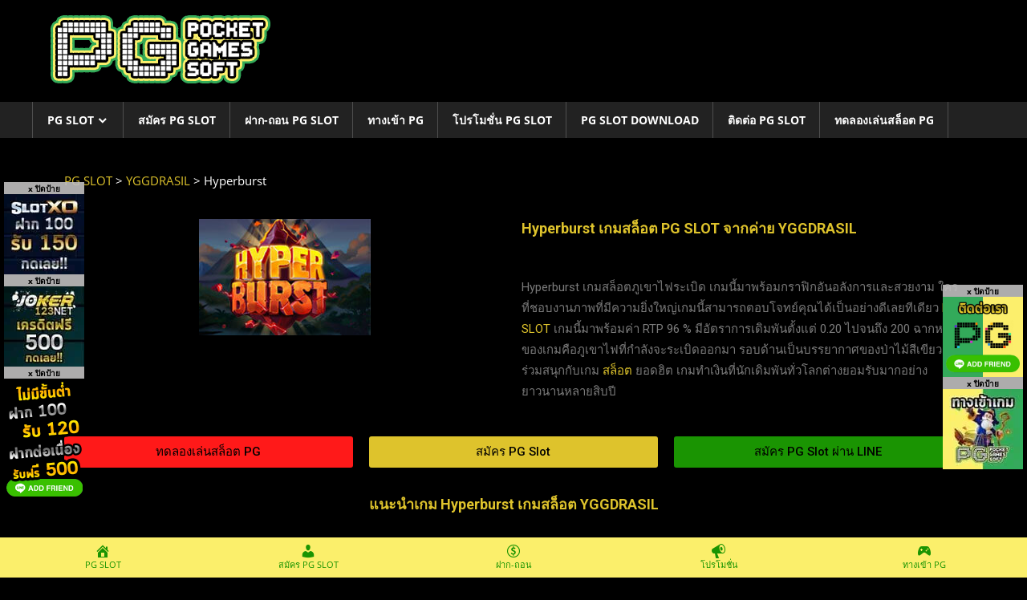

--- FILE ---
content_type: text/html; charset=UTF-8
request_url: https://pgslot119.com/yggdrasil/hyperburst/
body_size: 19195
content:
<!DOCTYPE html>
<html lang="en-US">

<head>
<meta charset="UTF-8">
<meta name="viewport" content="width=device-width, initial-scale=1">
<link rel="profile" href="https://gmpg.org/xfn/11">
<link rel="pingback" href="https://pgslot119.com/xmlrpc.php">

<!-- Google tag (gtag.js) -->
<script async src="https://www.googletagmanager.com/gtag/js?id=G-SRNBP8W3Z0"></script>
<script>
  window.dataLayer = window.dataLayer || [];
  function gtag(){dataLayer.push(arguments);}
  gtag('js', new Date());

  gtag('config', 'G-SRNBP8W3Z0');
</script>

<meta name="google-site-verification" content="gTatb1Tvg1k8BTLbUe2DQQAwADPKplNzN9ainuBlzfg" />

<!-- Meta Pixel Code -->
<script>
!function(f,b,e,v,n,t,s)
{if(f.fbq)return;n=f.fbq=function(){n.callMethod?
n.callMethod.apply(n,arguments):n.queue.push(arguments)};
if(!f._fbq)f._fbq=n;n.push=n;n.loaded=!0;n.version='2.0';
n.queue=[];t=b.createElement(e);t.async=!0;
t.src=v;s=b.getElementsByTagName(e)[0];
s.parentNode.insertBefore(t,s)}(window, document,'script',
'https://connect.facebook.net/en_US/fbevents.js');
fbq('init', '1766180017475536');
fbq('track', 'PageView');
</script>
<noscript><img height="1" width="1" style="display:none"
src="https://www.facebook.com/tr?id=1766180017475536&amp;ev=PageView&amp;noscript=1"
/></noscript>
<!-- End Meta Pixel Code -->

<meta name='robots' content='index, follow, max-image-preview:large, max-snippet:-1, max-video-preview:-1' />

	<!-- This site is optimized with the Yoast SEO plugin v21.8 - https://yoast.com/wordpress/plugins/seo/ -->
	<title>PG SLOT : Hyperburst แนะนำเกมสล็อต YGGDRASIL</title>
	<meta name="description" content="Hyperburst เกมสล็อตออนไลน์ค่าย YGGDRASIL Hyperburst เครดิตฟรี Hyperburst สล็อตค่ายดังจาก PG SLOT สล็อต แตกง่าย" />
	<link rel="canonical" href="https://pgslot119.com/yggdrasil/hyperburst/" />
	<meta property="og:locale" content="en_US" />
	<meta property="og:type" content="article" />
	<meta property="og:title" content="PG SLOT : Hyperburst แนะนำเกมสล็อต YGGDRASIL" />
	<meta property="og:description" content="Hyperburst เกมสล็อตออนไลน์ค่าย YGGDRASIL Hyperburst เครดิตฟรี Hyperburst สล็อตค่ายดังจาก PG SLOT สล็อต แตกง่าย" />
	<meta property="og:url" content="https://pgslot119.com/yggdrasil/hyperburst/" />
	<meta property="og:site_name" content="PG SLOT" />
	<meta property="article:modified_time" content="2022-08-19T12:05:54+00:00" />
	<meta name="twitter:card" content="summary_large_image" />
	<meta name="twitter:label1" content="Est. reading time" />
	<meta name="twitter:data1" content="4 minutes" />
	<script type="application/ld+json" class="yoast-schema-graph">{"@context":"https://schema.org","@graph":[{"@type":"WebPage","@id":"https://pgslot119.com/yggdrasil/hyperburst/","url":"https://pgslot119.com/yggdrasil/hyperburst/","name":"PG SLOT : Hyperburst แนะนำเกมสล็อต YGGDRASIL","isPartOf":{"@id":"https://pgslot119.com/#website"},"datePublished":"2022-08-19T12:01:59+00:00","dateModified":"2022-08-19T12:05:54+00:00","description":"Hyperburst เกมสล็อตออนไลน์ค่าย YGGDRASIL Hyperburst เครดิตฟรี Hyperburst สล็อตค่ายดังจาก PG SLOT สล็อต แตกง่าย","breadcrumb":{"@id":"https://pgslot119.com/yggdrasil/hyperburst/#breadcrumb"},"inLanguage":"en-US","potentialAction":[{"@type":"ReadAction","target":["https://pgslot119.com/yggdrasil/hyperburst/"]}]},{"@type":"BreadcrumbList","@id":"https://pgslot119.com/yggdrasil/hyperburst/#breadcrumb","itemListElement":[{"@type":"ListItem","position":1,"name":"Home","item":"https://pgslot119.com/"},{"@type":"ListItem","position":2,"name":"YGGDRASIL","item":"https://pgslot119.com/yggdrasil/"},{"@type":"ListItem","position":3,"name":"Hyperburst"}]},{"@type":"WebSite","@id":"https://pgslot119.com/#website","url":"https://pgslot119.com/","name":"PG SLOT","description":"PG Slot สล็อต PG พีจีสล็อต PG Slot1234 PG สล็อต","publisher":{"@id":"https://pgslot119.com/#/schema/person/55dd105a100150426aaa457775b36ffc"},"potentialAction":[{"@type":"SearchAction","target":{"@type":"EntryPoint","urlTemplate":"https://pgslot119.com/?s={search_term_string}"},"query-input":"required name=search_term_string"}],"inLanguage":"en-US"},{"@type":["Person","Organization"],"@id":"https://pgslot119.com/#/schema/person/55dd105a100150426aaa457775b36ffc","name":"PG Slot","image":{"@type":"ImageObject","inLanguage":"en-US","@id":"https://pgslot119.com/#/schema/person/image/","url":"https://pgslot-spin.com/wp-content/uploads/2021/02/PG-Slot-สล็อต-PG-พีจีสล็อต-PG-Slot-game.png","contentUrl":"https://pgslot-spin.com/wp-content/uploads/2021/02/PG-Slot-สล็อต-PG-พีจีสล็อต-PG-Slot-game.png","width":300,"height":99,"caption":"PG Slot"},"logo":{"@id":"https://pgslot119.com/#/schema/person/image/"},"sameAs":["https://pgslot-spin.com"]}]}</script>
	<!-- / Yoast SEO plugin. -->


<link rel="alternate" type="application/rss+xml" title="PG SLOT &raquo; Feed" href="https://pgslot119.com/feed/" />
<script type="text/javascript">
window._wpemojiSettings = {"baseUrl":"https:\/\/s.w.org\/images\/core\/emoji\/14.0.0\/72x72\/","ext":".png","svgUrl":"https:\/\/s.w.org\/images\/core\/emoji\/14.0.0\/svg\/","svgExt":".svg","source":{"concatemoji":"https:\/\/pgslot119.com\/wp-includes\/js\/wp-emoji-release.min.js?ver=70636adbdfbd1aceaf4562277db311f8"}};
/*! This file is auto-generated */
!function(e,a,t){var n,r,o,i=a.createElement("canvas"),p=i.getContext&&i.getContext("2d");function s(e,t){p.clearRect(0,0,i.width,i.height),p.fillText(e,0,0);e=i.toDataURL();return p.clearRect(0,0,i.width,i.height),p.fillText(t,0,0),e===i.toDataURL()}function c(e){var t=a.createElement("script");t.src=e,t.defer=t.type="text/javascript",a.getElementsByTagName("head")[0].appendChild(t)}for(o=Array("flag","emoji"),t.supports={everything:!0,everythingExceptFlag:!0},r=0;r<o.length;r++)t.supports[o[r]]=function(e){if(p&&p.fillText)switch(p.textBaseline="top",p.font="600 32px Arial",e){case"flag":return s("\ud83c\udff3\ufe0f\u200d\u26a7\ufe0f","\ud83c\udff3\ufe0f\u200b\u26a7\ufe0f")?!1:!s("\ud83c\uddfa\ud83c\uddf3","\ud83c\uddfa\u200b\ud83c\uddf3")&&!s("\ud83c\udff4\udb40\udc67\udb40\udc62\udb40\udc65\udb40\udc6e\udb40\udc67\udb40\udc7f","\ud83c\udff4\u200b\udb40\udc67\u200b\udb40\udc62\u200b\udb40\udc65\u200b\udb40\udc6e\u200b\udb40\udc67\u200b\udb40\udc7f");case"emoji":return!s("\ud83e\udef1\ud83c\udffb\u200d\ud83e\udef2\ud83c\udfff","\ud83e\udef1\ud83c\udffb\u200b\ud83e\udef2\ud83c\udfff")}return!1}(o[r]),t.supports.everything=t.supports.everything&&t.supports[o[r]],"flag"!==o[r]&&(t.supports.everythingExceptFlag=t.supports.everythingExceptFlag&&t.supports[o[r]]);t.supports.everythingExceptFlag=t.supports.everythingExceptFlag&&!t.supports.flag,t.DOMReady=!1,t.readyCallback=function(){t.DOMReady=!0},t.supports.everything||(n=function(){t.readyCallback()},a.addEventListener?(a.addEventListener("DOMContentLoaded",n,!1),e.addEventListener("load",n,!1)):(e.attachEvent("onload",n),a.attachEvent("onreadystatechange",function(){"complete"===a.readyState&&t.readyCallback()})),(e=t.source||{}).concatemoji?c(e.concatemoji):e.wpemoji&&e.twemoji&&(c(e.twemoji),c(e.wpemoji)))}(window,document,window._wpemojiSettings);
</script>
<style type="text/css">
img.wp-smiley,
img.emoji {
	display: inline !important;
	border: none !important;
	box-shadow: none !important;
	height: 1em !important;
	width: 1em !important;
	margin: 0 0.07em !important;
	vertical-align: -0.1em !important;
	background: none !important;
	padding: 0 !important;
}
</style>
	<link rel='stylesheet' id='pt-cv-public-style-css' href='https://pgslot119.com/wp-content/plugins/content-views-query-and-display-post-page/public/assets/css/cv.css?ver=3.6.2' type='text/css' media='all' />
<link rel='stylesheet' id='pt-cv-public-pro-style-css' href='https://pgslot119.com/wp-content/plugins/pt-content-views-pro/public/assets/css/cvpro.min.css?ver=6.1' type='text/css' media='all' />
<link rel='stylesheet' id='worldstar-custom-fonts-css' href='https://pgslot119.com/wp-content/themes/worldstar/assets/css/custom-fonts.css?ver=1.6.7' type='text/css' media='all' />
<link rel='stylesheet' id='classic-theme-styles-css' href='https://pgslot119.com/wp-includes/css/classic-themes.min.css?ver=70636adbdfbd1aceaf4562277db311f8' type='text/css' media='all' />
<style id='global-styles-inline-css' type='text/css'>
body{--wp--preset--color--black: #222222;--wp--preset--color--cyan-bluish-gray: #abb8c3;--wp--preset--color--white: #ffffff;--wp--preset--color--pale-pink: #f78da7;--wp--preset--color--vivid-red: #cf2e2e;--wp--preset--color--luminous-vivid-orange: #ff6900;--wp--preset--color--luminous-vivid-amber: #fcb900;--wp--preset--color--light-green-cyan: #7bdcb5;--wp--preset--color--vivid-green-cyan: #00d084;--wp--preset--color--pale-cyan-blue: #8ed1fc;--wp--preset--color--vivid-cyan-blue: #0693e3;--wp--preset--color--vivid-purple: #9b51e0;--wp--preset--color--primary: #33bbdd;--wp--preset--color--light-gray: #f0f0f0;--wp--preset--color--dark-gray: #777777;--wp--preset--gradient--vivid-cyan-blue-to-vivid-purple: linear-gradient(135deg,rgba(6,147,227,1) 0%,rgb(155,81,224) 100%);--wp--preset--gradient--light-green-cyan-to-vivid-green-cyan: linear-gradient(135deg,rgb(122,220,180) 0%,rgb(0,208,130) 100%);--wp--preset--gradient--luminous-vivid-amber-to-luminous-vivid-orange: linear-gradient(135deg,rgba(252,185,0,1) 0%,rgba(255,105,0,1) 100%);--wp--preset--gradient--luminous-vivid-orange-to-vivid-red: linear-gradient(135deg,rgba(255,105,0,1) 0%,rgb(207,46,46) 100%);--wp--preset--gradient--very-light-gray-to-cyan-bluish-gray: linear-gradient(135deg,rgb(238,238,238) 0%,rgb(169,184,195) 100%);--wp--preset--gradient--cool-to-warm-spectrum: linear-gradient(135deg,rgb(74,234,220) 0%,rgb(151,120,209) 20%,rgb(207,42,186) 40%,rgb(238,44,130) 60%,rgb(251,105,98) 80%,rgb(254,248,76) 100%);--wp--preset--gradient--blush-light-purple: linear-gradient(135deg,rgb(255,206,236) 0%,rgb(152,150,240) 100%);--wp--preset--gradient--blush-bordeaux: linear-gradient(135deg,rgb(254,205,165) 0%,rgb(254,45,45) 50%,rgb(107,0,62) 100%);--wp--preset--gradient--luminous-dusk: linear-gradient(135deg,rgb(255,203,112) 0%,rgb(199,81,192) 50%,rgb(65,88,208) 100%);--wp--preset--gradient--pale-ocean: linear-gradient(135deg,rgb(255,245,203) 0%,rgb(182,227,212) 50%,rgb(51,167,181) 100%);--wp--preset--gradient--electric-grass: linear-gradient(135deg,rgb(202,248,128) 0%,rgb(113,206,126) 100%);--wp--preset--gradient--midnight: linear-gradient(135deg,rgb(2,3,129) 0%,rgb(40,116,252) 100%);--wp--preset--duotone--dark-grayscale: url('#wp-duotone-dark-grayscale');--wp--preset--duotone--grayscale: url('#wp-duotone-grayscale');--wp--preset--duotone--purple-yellow: url('#wp-duotone-purple-yellow');--wp--preset--duotone--blue-red: url('#wp-duotone-blue-red');--wp--preset--duotone--midnight: url('#wp-duotone-midnight');--wp--preset--duotone--magenta-yellow: url('#wp-duotone-magenta-yellow');--wp--preset--duotone--purple-green: url('#wp-duotone-purple-green');--wp--preset--duotone--blue-orange: url('#wp-duotone-blue-orange');--wp--preset--font-size--small: 13px;--wp--preset--font-size--medium: 20px;--wp--preset--font-size--large: 36px;--wp--preset--font-size--x-large: 42px;--wp--preset--spacing--20: 0.44rem;--wp--preset--spacing--30: 0.67rem;--wp--preset--spacing--40: 1rem;--wp--preset--spacing--50: 1.5rem;--wp--preset--spacing--60: 2.25rem;--wp--preset--spacing--70: 3.38rem;--wp--preset--spacing--80: 5.06rem;--wp--preset--shadow--natural: 6px 6px 9px rgba(0, 0, 0, 0.2);--wp--preset--shadow--deep: 12px 12px 50px rgba(0, 0, 0, 0.4);--wp--preset--shadow--sharp: 6px 6px 0px rgba(0, 0, 0, 0.2);--wp--preset--shadow--outlined: 6px 6px 0px -3px rgba(255, 255, 255, 1), 6px 6px rgba(0, 0, 0, 1);--wp--preset--shadow--crisp: 6px 6px 0px rgba(0, 0, 0, 1);}:where(.is-layout-flex){gap: 0.5em;}body .is-layout-flow > .alignleft{float: left;margin-inline-start: 0;margin-inline-end: 2em;}body .is-layout-flow > .alignright{float: right;margin-inline-start: 2em;margin-inline-end: 0;}body .is-layout-flow > .aligncenter{margin-left: auto !important;margin-right: auto !important;}body .is-layout-constrained > .alignleft{float: left;margin-inline-start: 0;margin-inline-end: 2em;}body .is-layout-constrained > .alignright{float: right;margin-inline-start: 2em;margin-inline-end: 0;}body .is-layout-constrained > .aligncenter{margin-left: auto !important;margin-right: auto !important;}body .is-layout-constrained > :where(:not(.alignleft):not(.alignright):not(.alignfull)){max-width: var(--wp--style--global--content-size);margin-left: auto !important;margin-right: auto !important;}body .is-layout-constrained > .alignwide{max-width: var(--wp--style--global--wide-size);}body .is-layout-flex{display: flex;}body .is-layout-flex{flex-wrap: wrap;align-items: center;}body .is-layout-flex > *{margin: 0;}:where(.wp-block-columns.is-layout-flex){gap: 2em;}.has-black-color{color: var(--wp--preset--color--black) !important;}.has-cyan-bluish-gray-color{color: var(--wp--preset--color--cyan-bluish-gray) !important;}.has-white-color{color: var(--wp--preset--color--white) !important;}.has-pale-pink-color{color: var(--wp--preset--color--pale-pink) !important;}.has-vivid-red-color{color: var(--wp--preset--color--vivid-red) !important;}.has-luminous-vivid-orange-color{color: var(--wp--preset--color--luminous-vivid-orange) !important;}.has-luminous-vivid-amber-color{color: var(--wp--preset--color--luminous-vivid-amber) !important;}.has-light-green-cyan-color{color: var(--wp--preset--color--light-green-cyan) !important;}.has-vivid-green-cyan-color{color: var(--wp--preset--color--vivid-green-cyan) !important;}.has-pale-cyan-blue-color{color: var(--wp--preset--color--pale-cyan-blue) !important;}.has-vivid-cyan-blue-color{color: var(--wp--preset--color--vivid-cyan-blue) !important;}.has-vivid-purple-color{color: var(--wp--preset--color--vivid-purple) !important;}.has-black-background-color{background-color: var(--wp--preset--color--black) !important;}.has-cyan-bluish-gray-background-color{background-color: var(--wp--preset--color--cyan-bluish-gray) !important;}.has-white-background-color{background-color: var(--wp--preset--color--white) !important;}.has-pale-pink-background-color{background-color: var(--wp--preset--color--pale-pink) !important;}.has-vivid-red-background-color{background-color: var(--wp--preset--color--vivid-red) !important;}.has-luminous-vivid-orange-background-color{background-color: var(--wp--preset--color--luminous-vivid-orange) !important;}.has-luminous-vivid-amber-background-color{background-color: var(--wp--preset--color--luminous-vivid-amber) !important;}.has-light-green-cyan-background-color{background-color: var(--wp--preset--color--light-green-cyan) !important;}.has-vivid-green-cyan-background-color{background-color: var(--wp--preset--color--vivid-green-cyan) !important;}.has-pale-cyan-blue-background-color{background-color: var(--wp--preset--color--pale-cyan-blue) !important;}.has-vivid-cyan-blue-background-color{background-color: var(--wp--preset--color--vivid-cyan-blue) !important;}.has-vivid-purple-background-color{background-color: var(--wp--preset--color--vivid-purple) !important;}.has-black-border-color{border-color: var(--wp--preset--color--black) !important;}.has-cyan-bluish-gray-border-color{border-color: var(--wp--preset--color--cyan-bluish-gray) !important;}.has-white-border-color{border-color: var(--wp--preset--color--white) !important;}.has-pale-pink-border-color{border-color: var(--wp--preset--color--pale-pink) !important;}.has-vivid-red-border-color{border-color: var(--wp--preset--color--vivid-red) !important;}.has-luminous-vivid-orange-border-color{border-color: var(--wp--preset--color--luminous-vivid-orange) !important;}.has-luminous-vivid-amber-border-color{border-color: var(--wp--preset--color--luminous-vivid-amber) !important;}.has-light-green-cyan-border-color{border-color: var(--wp--preset--color--light-green-cyan) !important;}.has-vivid-green-cyan-border-color{border-color: var(--wp--preset--color--vivid-green-cyan) !important;}.has-pale-cyan-blue-border-color{border-color: var(--wp--preset--color--pale-cyan-blue) !important;}.has-vivid-cyan-blue-border-color{border-color: var(--wp--preset--color--vivid-cyan-blue) !important;}.has-vivid-purple-border-color{border-color: var(--wp--preset--color--vivid-purple) !important;}.has-vivid-cyan-blue-to-vivid-purple-gradient-background{background: var(--wp--preset--gradient--vivid-cyan-blue-to-vivid-purple) !important;}.has-light-green-cyan-to-vivid-green-cyan-gradient-background{background: var(--wp--preset--gradient--light-green-cyan-to-vivid-green-cyan) !important;}.has-luminous-vivid-amber-to-luminous-vivid-orange-gradient-background{background: var(--wp--preset--gradient--luminous-vivid-amber-to-luminous-vivid-orange) !important;}.has-luminous-vivid-orange-to-vivid-red-gradient-background{background: var(--wp--preset--gradient--luminous-vivid-orange-to-vivid-red) !important;}.has-very-light-gray-to-cyan-bluish-gray-gradient-background{background: var(--wp--preset--gradient--very-light-gray-to-cyan-bluish-gray) !important;}.has-cool-to-warm-spectrum-gradient-background{background: var(--wp--preset--gradient--cool-to-warm-spectrum) !important;}.has-blush-light-purple-gradient-background{background: var(--wp--preset--gradient--blush-light-purple) !important;}.has-blush-bordeaux-gradient-background{background: var(--wp--preset--gradient--blush-bordeaux) !important;}.has-luminous-dusk-gradient-background{background: var(--wp--preset--gradient--luminous-dusk) !important;}.has-pale-ocean-gradient-background{background: var(--wp--preset--gradient--pale-ocean) !important;}.has-electric-grass-gradient-background{background: var(--wp--preset--gradient--electric-grass) !important;}.has-midnight-gradient-background{background: var(--wp--preset--gradient--midnight) !important;}.has-small-font-size{font-size: var(--wp--preset--font-size--small) !important;}.has-medium-font-size{font-size: var(--wp--preset--font-size--medium) !important;}.has-large-font-size{font-size: var(--wp--preset--font-size--large) !important;}.has-x-large-font-size{font-size: var(--wp--preset--font-size--x-large) !important;}
.wp-block-navigation a:where(:not(.wp-element-button)){color: inherit;}
:where(.wp-block-columns.is-layout-flex){gap: 2em;}
.wp-block-pullquote{font-size: 1.5em;line-height: 1.6;}
</style>
<link rel='stylesheet' id='dashicons-css' href='https://pgslot119.com/wp-includes/css/dashicons.min.css?ver=70636adbdfbd1aceaf4562277db311f8' type='text/css' media='all' />
<link rel='stylesheet' id='worldstar-stylesheet-css' href='https://pgslot119.com/wp-content/themes/worldstar/style.css?ver=1.6.7' type='text/css' media='all' />
<style id='worldstar-stylesheet-inline-css' type='text/css'>
.site-title, .site-description { position: absolute; clip: rect(1px, 1px, 1px, 1px); width: 1px; height: 1px; overflow: hidden; }
</style>
<link rel='stylesheet' id='genericons-css' href='https://pgslot119.com/wp-content/themes/worldstar/assets/genericons/genericons.css?ver=1.6.7' type='text/css' media='all' />
<link rel='stylesheet' id='elementor-icons-css' href='https://pgslot119.com/wp-content/plugins/elementor/assets/lib/eicons/css/elementor-icons.min.css?ver=5.26.0' type='text/css' media='all' />
<link rel='stylesheet' id='elementor-frontend-css' href='https://pgslot119.com/wp-content/plugins/elementor/assets/css/frontend.min.css?ver=3.19.0-beta2' type='text/css' media='all' />
<link rel='stylesheet' id='swiper-css' href='https://pgslot119.com/wp-content/plugins/elementor/assets/lib/swiper/css/swiper.min.css?ver=5.3.6' type='text/css' media='all' />
<link rel='stylesheet' id='elementor-post-8-css' href='https://pgslot119.com/wp-content/uploads/elementor/css/post-8.css?ver=1712826772' type='text/css' media='all' />
<link rel='stylesheet' id='elementor-global-css' href='https://pgslot119.com/wp-content/uploads/elementor/css/global.css?ver=1712826772' type='text/css' media='all' />
<link rel='stylesheet' id='elementor-post-19541-css' href='https://pgslot119.com/wp-content/uploads/elementor/css/post-19541.css?ver=1712893500' type='text/css' media='all' />
<link rel='stylesheet' id='google-fonts-1-css' href='https://fonts.googleapis.com/css?family=Roboto%3A100%2C100italic%2C200%2C200italic%2C300%2C300italic%2C400%2C400italic%2C500%2C500italic%2C600%2C600italic%2C700%2C700italic%2C800%2C800italic%2C900%2C900italic%7CRoboto+Slab%3A100%2C100italic%2C200%2C200italic%2C300%2C300italic%2C400%2C400italic%2C500%2C500italic%2C600%2C600italic%2C700%2C700italic%2C800%2C800italic%2C900%2C900italic&amp;display=auto&amp;ver=6.2.7' type='text/css' media='all' />
<link rel="preconnect" href="https://fonts.gstatic.com/" crossorigin><script type='text/javascript' src='https://pgslot119.com/wp-includes/js/jquery/jquery.min.js?ver=3.6.4' id='jquery-core-js'></script>
<script type='text/javascript' src='https://pgslot119.com/wp-includes/js/jquery/jquery-migrate.min.js?ver=3.4.0' id='jquery-migrate-js'></script>
<!--[if lt IE 9]>
<script type='text/javascript' src='https://pgslot119.com/wp-content/themes/worldstar/assets/js/html5shiv.min.js?ver=3.7.3' id='html5shiv-js'></script>
<![endif]-->
<script type='text/javascript' id='worldstar-jquery-navigation-js-extra'>
/* <![CDATA[ */
var worldstar_menu_title = {"text":"Menu"};
/* ]]> */
</script>
<script type='text/javascript' src='https://pgslot119.com/wp-content/themes/worldstar/assets/js/navigation.js?ver=20210324' id='worldstar-jquery-navigation-js'></script>
<link rel="https://api.w.org/" href="https://pgslot119.com/wp-json/" /><link rel="alternate" type="application/json" href="https://pgslot119.com/wp-json/wp/v2/pages/19541" /><link rel="EditURI" type="application/rsd+xml" title="RSD" href="https://pgslot119.com/xmlrpc.php?rsd" />
<link rel="alternate" type="application/json+oembed" href="https://pgslot119.com/wp-json/oembed/1.0/embed?url=https%3A%2F%2Fpgslot119.com%2Fyggdrasil%2Fhyperburst%2F" />
<link rel="alternate" type="text/xml+oembed" href="https://pgslot119.com/wp-json/oembed/1.0/embed?url=https%3A%2F%2Fpgslot119.com%2Fyggdrasil%2Fhyperburst%2F&amp;format=xml" />
<meta name="viewport" content="initial-scale=1, viewport-fit=cover">
          <style>
          .has-post-thumbnail img.wp-post-image, 
          .attachment-twentyseventeen-featured-image.wp-post-image { display: none !important; }          
          </style><!-- Meta Pixel Code -->
<script>
!function(f,b,e,v,n,t,s)
{if(f.fbq)return;n=f.fbq=function(){n.callMethod?
n.callMethod.apply(n,arguments):n.queue.push(arguments)};
if(!f._fbq)f._fbq=n;n.push=n;n.loaded=!0;n.version='2.0';
n.queue=[];t=b.createElement(e);t.async=!0;
t.src=v;s=b.getElementsByTagName(e)[0];
s.parentNode.insertBefore(t,s)}(window, document,'script',
'https://connect.facebook.net/en_US/fbevents.js');
fbq('init', '1852371818591124');
fbq('track', 'PageView');
</script>
<noscript><img height="1" width="1" style="display:none"
src="https://www.facebook.com/tr?id=1852371818591124&amp;ev=PageView&amp;noscript=1"
/></noscript>
<!-- End Meta Pixel Code --><meta name="generator" content="Elementor 3.19.0-beta2; features: e_optimized_assets_loading, additional_custom_breakpoints, block_editor_assets_optimize, e_image_loading_optimization; settings: css_print_method-external, google_font-enabled, font_display-auto">
<style type="text/css" id="custom-background-css">
body.custom-background { background-color: #000000; }
</style>
	<link rel="icon" href="https://pgslot119.com/wp-content/uploads/2021/02/PG-Slot-PG-สล็อต-PG-150x150.png" sizes="32x32" />
<link rel="icon" href="https://pgslot119.com/wp-content/uploads/2021/02/PG-Slot-PG-สล็อต-PG-300x300.png" sizes="192x192" />
<link rel="apple-touch-icon" href="https://pgslot119.com/wp-content/uploads/2021/02/PG-Slot-PG-สล็อต-PG-300x300.png" />
<meta name="msapplication-TileImage" content="https://pgslot119.com/wp-content/uploads/2021/02/PG-Slot-PG-สล็อต-PG-300x300.png" />
		<style type="text/css" id="wp-custom-css">
			.site-content {
    padding: 2em 2em 0;
    background: #000;
}
.site-header {
    background: #000;
}
.header-main {
    padding: 8px;
		background-color: #000;
}

.site-footer .site-info {
    float: left;
    padding: 3em 0;
}

h1, h2, h3, h4, h5, h6 {
    clear: both;
		font-size: 18px;
    color: #dec32c;
		font-weight: bold;
}

a:link, a:visited {
    color: #dec32c;
}


.elementor-kit-4 {
    --e-global-color-primary: #6EC1E4;
    --e-global-color-secondary: #54595F;
    --e-global-color-text: #ffffff;
    --e-global-color-accent: #61CE70;
    --e-global-typography-primary-font-family: "Roboto";
    --e-global-typography-primary-font-weight: 600;
    --e-global-typography-secondary-font-family: "Roboto Slab";
    --e-global-typography-secondary-font-weight: 400;
    --e-global-typography-text-font-family: "Roboto";
    --e-global-typography-text-font-weight: 400;
    --e-global-typography-accent-font-family: "Roboto";
    --e-global-typography-accent-font-weight: 500;
}

body, button, input, select, textarea {
    color: #fff;
    font-size: 15px;
    font-size: 0.9375rem;
    font-family: 'Open Sans', Tahoma, Arial;
    line-height: 1.75;
}

* Main Navigation Toggle */
	.main-navigation-toggle {
		display: block;
		padding: 0.75em 1.25em;
		width: 100%;
		border-radius: 0;
		background: #222;
		text-align: left;
		font-weight: bold;
		font-size: 14px;
		font-size: 0.875rem;
		font-family: 'Open Sans', Tahoma, Arial;
	}

	.main-navigation-toggle:hover,
	.main-navigation-toggle:active {
		background: #dec32c;
		cursor: pointer;
	}

/*banner*/

div#left_SLOTXO {
    z-index: 99999;
    position: fixed;
  	bottom: 365px;
    left: 0;
    margin-left: 5px;
  	list-style: none;
	width:100px;
	height:113px;
}
span.close-SLOTXO {
    z-index: 8000;
    color: #000;
    background: #c1c0c0;
    position: absolute;
		right: 0;
		bottom: 100%;
    cursor: pointer;
    width: 100%;
    opacity: .9;
    height: 15px;
    font-weight: 600;
    font-size: 10px;
    text-align: center;
}

div#left_JOKER123 {
    z-index: 99999;
    position: fixed;
  	bottom: 250px;
    left: 0;
    margin-left: 5px;
  	list-style: none;
	width:100px;
	height:113px;
}
span.close-JOKER123 {
    z-index: 8000;
    color: #000;
    background: #c1c0c0;
    position: absolute;
		right: 0;
		bottom: 100%;
    cursor: pointer;
    width: 100%;
    opacity: .9;
    height: 15px;
    font-weight: 600;
    font-size: 10px;
    text-align: center;
}

div#left_PGSLOT {
    z-index: 99999;
    position: fixed;
  	bottom: 135px;
    left: 0;
    margin-left: 5px;
  	list-style: none;
	width:100px;
	height:113px;
}
span.close-left {
    z-index: 8000;
    color: #000;
    background: #c1c0c0;
    position: absolute;
		right: 0;
		bottom: 100%;
    cursor: pointer;
    width: 100%;
    opacity: .9;
    height: 15px;
    font-weight: 600;
    font-size: 10px;
    text-align: center;
}


img.pic{
    width: 70%;
    border: solid 1px #fff;
}
div#PGSLOT {
    z-index: 99999;
    position: fixed;
    bottom: 250px;
    right: 0;
		width:100px;
	  height:100px;
    -webkit-transform: translatex(-5%);
    list-style: none;
}
div#PGSLOT1234 {
    z-index: 99999;
    position: fixed;
    bottom: 135px;
    right: 0;
		width:100px;
	  height:100px;
    -webkit-transform: translatex(-5%);
    list-style: none;
}
img.img_adv {
    width: 100%;
}
img.img_gmod{
  width: 100%;
}

span.close-PGSLOT {
    z-index: 8000;
    color: #000;
    background: #c1c0c0;
    position: absolute;
    right: 0;
    bottom: 100%;
    cursor: pointer;
    width: 100%;
    opacity: .9;
    height: 15px;
    font-weight: 600;
    font-size: 10px;
    text-align: center;
}
span.close-PGSLOT1234 {
    z-index: 8000;
    color: #000;
    background: #c1c0c0;
    position: absolute;
    right: 0;
    bottom: 100%;
    cursor: pointer;
    width: 100%;
    opacity: .9;
    height: 15px;
    font-weight: 600;
    font-size: 10px;
    text-align: center;
}

  a#back-to-top {
      right: 20px !important;
    bottom: 200px !important;
}
}

/*footer*/
.pgslot-partner {
	text-align: center;
}
.pgslot-partner-button {
	font-size: 14px;
   color: #e0c32c;
		padding-left: 5px;
		padding-right: 5px;
    background-color: #1a9402;
   	border: 2px solid #e0c32c;
    display: inline-block;
		margin-bottom: 5px;
		
}
.site-info {
	margin-top: -35px;
}
}

ul.fixed-bottom-menu {
    position: fixed;
    left: 0;
    bottom: 0;
    width: 100%;
    margin: 0;
    padding: 0;
}
		</style>
		</head>

<body data-rsssl=1 class="page-template page-template-elementor_header_footer page page-id-19541 page-child parent-pageid-18500 custom-background wp-custom-logo wp-embed-responsive no-sidebar post-layout-columns elementor-default elementor-template-full-width elementor-kit-8 elementor-page elementor-page-19541">
<svg xmlns="http://www.w3.org/2000/svg" viewBox="0 0 0 0" width="0" height="0" focusable="false" role="none" style="visibility: hidden; position: absolute; left: -9999px; overflow: hidden;" ><defs><filter id="wp-duotone-dark-grayscale"><feColorMatrix color-interpolation-filters="sRGB" type="matrix" values=" .299 .587 .114 0 0 .299 .587 .114 0 0 .299 .587 .114 0 0 .299 .587 .114 0 0 " /><feComponentTransfer color-interpolation-filters="sRGB" ><feFuncR type="table" tableValues="0 0.49803921568627" /><feFuncG type="table" tableValues="0 0.49803921568627" /><feFuncB type="table" tableValues="0 0.49803921568627" /><feFuncA type="table" tableValues="1 1" /></feComponentTransfer><feComposite in2="SourceGraphic" operator="in" /></filter></defs></svg><svg xmlns="http://www.w3.org/2000/svg" viewBox="0 0 0 0" width="0" height="0" focusable="false" role="none" style="visibility: hidden; position: absolute; left: -9999px; overflow: hidden;" ><defs><filter id="wp-duotone-grayscale"><feColorMatrix color-interpolation-filters="sRGB" type="matrix" values=" .299 .587 .114 0 0 .299 .587 .114 0 0 .299 .587 .114 0 0 .299 .587 .114 0 0 " /><feComponentTransfer color-interpolation-filters="sRGB" ><feFuncR type="table" tableValues="0 1" /><feFuncG type="table" tableValues="0 1" /><feFuncB type="table" tableValues="0 1" /><feFuncA type="table" tableValues="1 1" /></feComponentTransfer><feComposite in2="SourceGraphic" operator="in" /></filter></defs></svg><svg xmlns="http://www.w3.org/2000/svg" viewBox="0 0 0 0" width="0" height="0" focusable="false" role="none" style="visibility: hidden; position: absolute; left: -9999px; overflow: hidden;" ><defs><filter id="wp-duotone-purple-yellow"><feColorMatrix color-interpolation-filters="sRGB" type="matrix" values=" .299 .587 .114 0 0 .299 .587 .114 0 0 .299 .587 .114 0 0 .299 .587 .114 0 0 " /><feComponentTransfer color-interpolation-filters="sRGB" ><feFuncR type="table" tableValues="0.54901960784314 0.98823529411765" /><feFuncG type="table" tableValues="0 1" /><feFuncB type="table" tableValues="0.71764705882353 0.25490196078431" /><feFuncA type="table" tableValues="1 1" /></feComponentTransfer><feComposite in2="SourceGraphic" operator="in" /></filter></defs></svg><svg xmlns="http://www.w3.org/2000/svg" viewBox="0 0 0 0" width="0" height="0" focusable="false" role="none" style="visibility: hidden; position: absolute; left: -9999px; overflow: hidden;" ><defs><filter id="wp-duotone-blue-red"><feColorMatrix color-interpolation-filters="sRGB" type="matrix" values=" .299 .587 .114 0 0 .299 .587 .114 0 0 .299 .587 .114 0 0 .299 .587 .114 0 0 " /><feComponentTransfer color-interpolation-filters="sRGB" ><feFuncR type="table" tableValues="0 1" /><feFuncG type="table" tableValues="0 0.27843137254902" /><feFuncB type="table" tableValues="0.5921568627451 0.27843137254902" /><feFuncA type="table" tableValues="1 1" /></feComponentTransfer><feComposite in2="SourceGraphic" operator="in" /></filter></defs></svg><svg xmlns="http://www.w3.org/2000/svg" viewBox="0 0 0 0" width="0" height="0" focusable="false" role="none" style="visibility: hidden; position: absolute; left: -9999px; overflow: hidden;" ><defs><filter id="wp-duotone-midnight"><feColorMatrix color-interpolation-filters="sRGB" type="matrix" values=" .299 .587 .114 0 0 .299 .587 .114 0 0 .299 .587 .114 0 0 .299 .587 .114 0 0 " /><feComponentTransfer color-interpolation-filters="sRGB" ><feFuncR type="table" tableValues="0 0" /><feFuncG type="table" tableValues="0 0.64705882352941" /><feFuncB type="table" tableValues="0 1" /><feFuncA type="table" tableValues="1 1" /></feComponentTransfer><feComposite in2="SourceGraphic" operator="in" /></filter></defs></svg><svg xmlns="http://www.w3.org/2000/svg" viewBox="0 0 0 0" width="0" height="0" focusable="false" role="none" style="visibility: hidden; position: absolute; left: -9999px; overflow: hidden;" ><defs><filter id="wp-duotone-magenta-yellow"><feColorMatrix color-interpolation-filters="sRGB" type="matrix" values=" .299 .587 .114 0 0 .299 .587 .114 0 0 .299 .587 .114 0 0 .299 .587 .114 0 0 " /><feComponentTransfer color-interpolation-filters="sRGB" ><feFuncR type="table" tableValues="0.78039215686275 1" /><feFuncG type="table" tableValues="0 0.94901960784314" /><feFuncB type="table" tableValues="0.35294117647059 0.47058823529412" /><feFuncA type="table" tableValues="1 1" /></feComponentTransfer><feComposite in2="SourceGraphic" operator="in" /></filter></defs></svg><svg xmlns="http://www.w3.org/2000/svg" viewBox="0 0 0 0" width="0" height="0" focusable="false" role="none" style="visibility: hidden; position: absolute; left: -9999px; overflow: hidden;" ><defs><filter id="wp-duotone-purple-green"><feColorMatrix color-interpolation-filters="sRGB" type="matrix" values=" .299 .587 .114 0 0 .299 .587 .114 0 0 .299 .587 .114 0 0 .299 .587 .114 0 0 " /><feComponentTransfer color-interpolation-filters="sRGB" ><feFuncR type="table" tableValues="0.65098039215686 0.40392156862745" /><feFuncG type="table" tableValues="0 1" /><feFuncB type="table" tableValues="0.44705882352941 0.4" /><feFuncA type="table" tableValues="1 1" /></feComponentTransfer><feComposite in2="SourceGraphic" operator="in" /></filter></defs></svg><svg xmlns="http://www.w3.org/2000/svg" viewBox="0 0 0 0" width="0" height="0" focusable="false" role="none" style="visibility: hidden; position: absolute; left: -9999px; overflow: hidden;" ><defs><filter id="wp-duotone-blue-orange"><feColorMatrix color-interpolation-filters="sRGB" type="matrix" values=" .299 .587 .114 0 0 .299 .587 .114 0 0 .299 .587 .114 0 0 .299 .587 .114 0 0 " /><feComponentTransfer color-interpolation-filters="sRGB" ><feFuncR type="table" tableValues="0.098039215686275 1" /><feFuncG type="table" tableValues="0 0.66274509803922" /><feFuncB type="table" tableValues="0.84705882352941 0.41960784313725" /><feFuncA type="table" tableValues="1 1" /></feComponentTransfer><feComposite in2="SourceGraphic" operator="in" /></filter></defs></svg>
	<div id="page" class="hfeed site">

		<a class="skip-link screen-reader-text" href="#content">Skip to content</a>

		
		<header id="masthead" class="site-header clearfix" role="banner">

			<div class="header-main container clearfix">

				<div id="logo" class="site-branding clearfix">

					<a href="https://pgslot119.com/" class="custom-logo-link" rel="home" data-wpel-link="internal"><img width="300" height="99" src="https://pgslot119.com/wp-content/uploads/2021/02/PG-Slot-สล็อต-PG-พีจีสล็อต-PG-Slot-game.png" class="custom-logo" alt="PG Slot สล็อต PG พีจีสล็อต PG Slot game" decoding="async" /></a>					
			<p class="site-title"><a href="https://pgslot119.com/" rel="home" data-wpel-link="internal">PG SLOT</a></p>

							
			<p class="site-description">PG Slot สล็อต PG พีจีสล็อต PG Slot1234 PG สล็อต</p>

		
				</div><!-- .site-branding -->

				<div class="header-widgets clearfix">

					
				</div><!-- .header-widgets -->


			</div><!-- .header-main -->

			<div id="main-navigation-wrap" class="primary-navigation-wrap">

				<nav id="main-navigation" class="primary-navigation navigation container clearfix" role="navigation">
					<ul id="menu-menu" class="main-navigation-menu"><li id="menu-item-21776" class="menu-item menu-item-type-post_type menu-item-object-page menu-item-home menu-item-has-children menu-item-21776"><a href="https://pgslot119.com/" data-wpel-link="internal">PG SLOT</a>
<ul class="sub-menu">
	<li id="menu-item-7167" class="menu-item menu-item-type-post_type menu-item-object-page menu-item-has-children menu-item-7167"><a href="https://pgslot119.com/slotxo/" data-wpel-link="internal">SLOTXO</a>
	<ul class="sub-menu">
		<li id="menu-item-7197" class="menu-item menu-item-type-post_type menu-item-object-page menu-item-7197"><a href="https://pgslot119.com/slotxo/%e0%b8%aa%e0%b8%a1%e0%b8%b1%e0%b8%84%e0%b8%a3-slotxo/" data-wpel-link="internal">สมัคร SLOTXO</a></li>
		<li id="menu-item-7196" class="menu-item menu-item-type-post_type menu-item-object-page menu-item-7196"><a href="https://pgslot119.com/slotxo/slotxo-auto/" data-wpel-link="internal">SLOTXO AUTO</a></li>
	</ul>
</li>
	<li id="menu-item-5038" class="menu-item menu-item-type-post_type menu-item-object-page menu-item-5038"><a href="https://pgslot119.com/ambslot/" data-wpel-link="internal">AMBSLOT</a></li>
	<li id="menu-item-5501" class="menu-item menu-item-type-post_type menu-item-object-page menu-item-5501"><a href="https://pgslot119.com/evoplay/" data-wpel-link="internal">EVOPLAY</a></li>
	<li id="menu-item-6471" class="menu-item menu-item-type-post_type menu-item-object-page menu-item-6471"><a href="https://pgslot119.com/spadegaming/" data-wpel-link="internal">Spadegaming</a></li>
	<li id="menu-item-6940" class="menu-item menu-item-type-post_type menu-item-object-page menu-item-6940"><a href="https://pgslot119.com/mannaplay/" data-wpel-link="internal">Mannaplay</a></li>
	<li id="menu-item-7848" class="menu-item menu-item-type-post_type menu-item-object-page menu-item-7848"><a href="https://pgslot119.com/microgaming/" data-wpel-link="internal">MICROGAMING</a></li>
	<li id="menu-item-8326" class="menu-item menu-item-type-post_type menu-item-object-page menu-item-8326"><a href="https://pgslot119.com/gamatron/" data-wpel-link="internal">Gamatron</a></li>
	<li id="menu-item-10841" class="menu-item menu-item-type-post_type menu-item-object-page menu-item-10841"><a href="https://pgslot119.com/askmebet/" data-wpel-link="internal">ASKMEBET</a></li>
	<li id="menu-item-12511" class="menu-item menu-item-type-post_type menu-item-object-page menu-item-12511"><a href="https://pgslot119.com/spinix/" data-wpel-link="internal">SPINIX</a></li>
</ul>
</li>
<li id="menu-item-1260" class="menu-item menu-item-type-post_type menu-item-object-page menu-item-1260"><a href="https://pgslot119.com/%e0%b8%aa%e0%b8%a1%e0%b8%b1%e0%b8%84%e0%b8%a3-pg-slot/" data-wpel-link="internal">สมัคร PG Slot</a></li>
<li id="menu-item-1296" class="menu-item menu-item-type-post_type menu-item-object-page menu-item-1296"><a href="https://pgslot119.com/pg-slot-auto/" data-wpel-link="internal">ฝาก-ถอน PG SLOT</a></li>
<li id="menu-item-1647" class="menu-item menu-item-type-post_type menu-item-object-page menu-item-1647"><a href="https://pgslot119.com/%e0%b8%97%e0%b8%b2%e0%b8%87%e0%b9%80%e0%b8%82%e0%b9%89%e0%b8%b2-pg/" data-wpel-link="internal">ทางเข้า PG</a></li>
<li id="menu-item-1374" class="menu-item menu-item-type-post_type menu-item-object-page menu-item-1374"><a href="https://pgslot119.com/%e0%b9%82%e0%b8%9b%e0%b8%a3%e0%b9%82%e0%b8%a1%e0%b8%8a%e0%b8%b1%e0%b9%88%e0%b8%99-pg-slot/" data-wpel-link="internal">โปรโมชั่น PG Slot</a></li>
<li id="menu-item-1423" class="menu-item menu-item-type-post_type menu-item-object-page menu-item-1423"><a href="https://pgslot119.com/pg-slot-download/" data-wpel-link="internal">PG Slot Download</a></li>
<li id="menu-item-1451" class="menu-item menu-item-type-post_type menu-item-object-page menu-item-1451"><a href="https://pgslot119.com/%e0%b8%95%e0%b8%b4%e0%b8%94%e0%b8%95%e0%b9%88%e0%b8%ad-pg-slot/" data-wpel-link="internal">ติดต่อ PG Slot</a></li>
<li id="menu-item-1834" class="menu-item menu-item-type-post_type menu-item-object-page menu-item-1834"><a href="https://pgslot119.com/%e0%b8%97%e0%b8%94%e0%b8%a5%e0%b8%ad%e0%b8%87%e0%b9%80%e0%b8%a5%e0%b9%88%e0%b8%99%e0%b8%aa%e0%b8%a5%e0%b9%87%e0%b8%ad%e0%b8%95-pg/" data-wpel-link="internal">ทดลองเล่นสล็อต PG</a></li>
</ul>				</nav><!-- #main-navigation -->

			</div>

		</header><!-- #masthead -->

		
		
		<div id="content" class="site-content container clearfix">
		<div data-elementor-type="wp-page" data-elementor-id="19541" class="elementor elementor-19541">
						<section class="elementor-section elementor-top-section elementor-element elementor-element-489ebe8 elementor-section-boxed elementor-section-height-default elementor-section-height-default" data-id="489ebe8" data-element_type="section">
						<div class="elementor-container elementor-column-gap-default">
					<div class="elementor-column elementor-col-100 elementor-top-column elementor-element elementor-element-cd7f338" data-id="cd7f338" data-element_type="column">
			<div class="elementor-widget-wrap elementor-element-populated">
						<div class="elementor-element elementor-element-631745c elementor-widget elementor-widget-wp-widget-bcn_widget" data-id="631745c" data-element_type="widget" data-widget_type="wp-widget-bcn_widget.default">
				<div class="elementor-widget-container">
			<div class="breadcrumbs" vocab="https://schema.org/" typeof="BreadcrumbList"><!-- Breadcrumb NavXT 7.2.0 -->
<span property="itemListElement" typeof="ListItem"><a property="item" typeof="WebPage" title="Go to PG SLOT." href="https://pgslot119.com" class="home" data-wpel-link="internal"><span property="name">PG SLOT</span></a><meta property="position" content="1"></span> &gt; <span property="itemListElement" typeof="ListItem"><a property="item" typeof="WebPage" title="Go to YGGDRASIL." href="https://pgslot119.com/yggdrasil/" class="post post-page" data-wpel-link="internal"><span property="name">YGGDRASIL</span></a><meta property="position" content="2"></span> &gt; <span property="itemListElement" typeof="ListItem"><span property="name" class="post post-page current-item">Hyperburst</span><meta property="url" content="https://pgslot119.com/yggdrasil/hyperburst/"><meta property="position" content="3"></span></div>		</div>
				</div>
					</div>
		</div>
					</div>
		</section>
				<section class="elementor-section elementor-top-section elementor-element elementor-element-e135d58 elementor-section-boxed elementor-section-height-default elementor-section-height-default" data-id="e135d58" data-element_type="section">
						<div class="elementor-container elementor-column-gap-default">
					<div class="elementor-column elementor-col-50 elementor-top-column elementor-element elementor-element-d8b1cbb" data-id="d8b1cbb" data-element_type="column">
			<div class="elementor-widget-wrap elementor-element-populated">
						<div class="elementor-element elementor-element-e0f588a elementor-widget elementor-widget-text-editor" data-id="e0f588a" data-element_type="widget" data-widget_type="text-editor.default">
				<div class="elementor-widget-container">
							<p><img loading="lazy" decoding="async" class="aligncenter size-full wp-image-19547" src="https://pgslot-spin.com/wp-content/uploads/2022/08/Hyperburst-ค่าย-YGGDRASIL-ทดลองเล่นเกม-เครดิตฟรี-PG-SLOT.jpg" alt="Hyperburst-ค่าย-YGGDRASIL-ทดลองเล่นเกม-เครดิตฟรี-PG-SLOT" width="214" height="145" srcset="https://pgslot119.com/wp-content/uploads/2022/08/Hyperburst-ค่าย-YGGDRASIL-ทดลองเล่นเกม-เครดิตฟรี-PG-SLOT.jpg 214w, https://pgslot119.com/wp-content/uploads/2022/08/Hyperburst-ค่าย-YGGDRASIL-ทดลองเล่นเกม-เครดิตฟรี-PG-SLOT-120x80.jpg 120w" sizes="(max-width: 214px) 100vw, 214px" /></p>						</div>
				</div>
					</div>
		</div>
				<div class="elementor-column elementor-col-50 elementor-top-column elementor-element elementor-element-5ba462c" data-id="5ba462c" data-element_type="column">
			<div class="elementor-widget-wrap elementor-element-populated">
						<div class="elementor-element elementor-element-fcd89d6 elementor-widget elementor-widget-text-editor" data-id="fcd89d6" data-element_type="widget" data-widget_type="text-editor.default">
				<div class="elementor-widget-container">
							<h1>Hyperburst เกมสล็อต PG SLOT จากค่าย YGGDRASIL</h1>						</div>
				</div>
				<div class="elementor-element elementor-element-7a3471c elementor-widget elementor-widget-text-editor" data-id="7a3471c" data-element_type="widget" data-widget_type="text-editor.default">
				<div class="elementor-widget-container">
							<p>Hyperburst เกมสล็อตภูเขาไฟระเบิด เกมนี้มาพร้อมกราฟิกอันอลังการและสวยงาม ใครที่ชอบงานภาพที่มีความยิ่งใหญ่เกมนี้สามารถตอบโจทย์คุณได้เป็นอย่างดีเลยทีเดียว <a href="https://pgslot-spin.com/" data-wpel-link="external" target="_blank" rel="external noopener">PG SLOT</a> เกมนี้มาพร้อมค่า RTP 96 % มีอัตราการเดิมพันตั้งแต่ 0.20 ไปจนถึง 200 ฉากหลังของเกมคือภูเขาไฟที่กำลังจะระเบิดออกมา รอบด้านเป็นบรรยากาศของป่าไม้สีเขียว ร่วมสนุกกับเกม <a href="https://pgslot-spin.com/" data-wpel-link="external" target="_blank" rel="external noopener">สล็อต</a> ยอดฮิต เกมทำเงินที่นักเดิมพันทั่วโลกต่างยอมรับมากอย่างยาวนานหลายสิบปี</p>						</div>
				</div>
					</div>
		</div>
					</div>
		</section>
				<section class="elementor-section elementor-top-section elementor-element elementor-element-c920103 elementor-section-boxed elementor-section-height-default elementor-section-height-default" data-id="c920103" data-element_type="section">
						<div class="elementor-container elementor-column-gap-default">
					<div class="elementor-column elementor-col-33 elementor-top-column elementor-element elementor-element-137b686" data-id="137b686" data-element_type="column">
			<div class="elementor-widget-wrap elementor-element-populated">
						<div class="elementor-element elementor-element-9c69e0d elementor-align-justify elementor-widget elementor-widget-button" data-id="9c69e0d" data-element_type="widget" data-widget_type="button.default">
				<div class="elementor-widget-container">
					<div class="elementor-button-wrapper">
			<a class="elementor-button elementor-button-link elementor-size-sm" href="https://pgslot-spin.com/%e0%b8%97%e0%b8%94%e0%b8%a5%e0%b8%ad%e0%b8%87%e0%b9%80%e0%b8%a5%e0%b9%88%e0%b8%99%e0%b8%aa%e0%b8%a5%e0%b9%87%e0%b8%ad%e0%b8%95-pg/" target="_blank" rel="nofollow external noopener" data-wpel-link="external">
						<span class="elementor-button-content-wrapper">
						<span class="elementor-button-text">ทดลองเล่นสล็อต PG</span>
		</span>
					</a>
		</div>
				</div>
				</div>
					</div>
		</div>
				<div class="elementor-column elementor-col-33 elementor-top-column elementor-element elementor-element-f21ad05" data-id="f21ad05" data-element_type="column">
			<div class="elementor-widget-wrap elementor-element-populated">
						<div class="elementor-element elementor-element-eee999a elementor-align-justify elementor-widget elementor-widget-button" data-id="eee999a" data-element_type="widget" data-widget_type="button.default">
				<div class="elementor-widget-container">
					<div class="elementor-button-wrapper">
			<a class="elementor-button elementor-button-link elementor-size-sm" href="https://pgslot-spin.com/%e0%b8%aa%e0%b8%a1%e0%b8%b1%e0%b8%84%e0%b8%a3-pg-slot/" data-wpel-link="external" target="_blank" rel="external noopener">
						<span class="elementor-button-content-wrapper">
						<span class="elementor-button-text">สมัคร PG Slot</span>
		</span>
					</a>
		</div>
				</div>
				</div>
					</div>
		</div>
				<div class="elementor-column elementor-col-33 elementor-top-column elementor-element elementor-element-ab24c29" data-id="ab24c29" data-element_type="column">
			<div class="elementor-widget-wrap elementor-element-populated">
						<div class="elementor-element elementor-element-43015bc elementor-align-justify elementor-widget elementor-widget-button" data-id="43015bc" data-element_type="widget" data-widget_type="button.default">
				<div class="elementor-widget-container">
					<div class="elementor-button-wrapper">
			<a class="elementor-button elementor-button-link elementor-size-sm" href="https://lin.ee/yMCSewZ" data-wpel-link="external" target="_blank" rel="external noopener">
						<span class="elementor-button-content-wrapper">
						<span class="elementor-button-text">สมัคร PG Slot ผ่าน LINE</span>
		</span>
					</a>
		</div>
				</div>
				</div>
					</div>
		</div>
					</div>
		</section>
				<section class="elementor-section elementor-top-section elementor-element elementor-element-8cfb022 elementor-section-boxed elementor-section-height-default elementor-section-height-default" data-id="8cfb022" data-element_type="section">
						<div class="elementor-container elementor-column-gap-default">
					<div class="elementor-column elementor-col-100 elementor-top-column elementor-element elementor-element-52a5504" data-id="52a5504" data-element_type="column">
			<div class="elementor-widget-wrap elementor-element-populated">
						<div class="elementor-element elementor-element-bf691cc elementor-widget elementor-widget-text-editor" data-id="bf691cc" data-element_type="widget" data-widget_type="text-editor.default">
				<div class="elementor-widget-container">
							<h2 style="text-align: center;">แนะนำเกม Hyperburst เกมสล็อต YGGDRASIL</h2>						</div>
				</div>
					</div>
		</div>
					</div>
		</section>
				<section class="elementor-section elementor-top-section elementor-element elementor-element-c9aaf76 elementor-section-boxed elementor-section-height-default elementor-section-height-default" data-id="c9aaf76" data-element_type="section">
						<div class="elementor-container elementor-column-gap-default">
					<div class="elementor-column elementor-col-100 elementor-top-column elementor-element elementor-element-7089b5d" data-id="7089b5d" data-element_type="column">
			<div class="elementor-widget-wrap elementor-element-populated">
						<div class="elementor-element elementor-element-fafe088 elementor-widget elementor-widget-text-editor" data-id="fafe088" data-element_type="widget" data-widget_type="text-editor.default">
				<div class="elementor-widget-container">
							<p><img loading="lazy" decoding="async" class="aligncenter wp-image-19545" src="https://pgslot-spin.com/wp-content/uploads/2022/08/Hyperburst-ค่าย-YGGDRASIL-โบนัสพิเศษ-100-PG-SLOT.jpg" alt="Hyperburst ค่าย YGGDRASIL โบนัสพิเศษ 100 % PG SLOT" width="600" height="381" srcset="https://pgslot119.com/wp-content/uploads/2022/08/Hyperburst-ค่าย-YGGDRASIL-โบนัสพิเศษ-100-PG-SLOT.jpg 857w, https://pgslot119.com/wp-content/uploads/2022/08/Hyperburst-ค่าย-YGGDRASIL-โบนัสพิเศษ-100-PG-SLOT-300x190.jpg 300w, https://pgslot119.com/wp-content/uploads/2022/08/Hyperburst-ค่าย-YGGDRASIL-โบนัสพิเศษ-100-PG-SLOT-768x488.jpg 768w" sizes="(max-width: 600px) 100vw, 600px" /></p>						</div>
				</div>
					</div>
		</div>
					</div>
		</section>
				<section class="elementor-section elementor-top-section elementor-element elementor-element-c391601 elementor-section-boxed elementor-section-height-default elementor-section-height-default" data-id="c391601" data-element_type="section">
						<div class="elementor-container elementor-column-gap-default">
					<div class="elementor-column elementor-col-100 elementor-top-column elementor-element elementor-element-bf68400" data-id="bf68400" data-element_type="column">
			<div class="elementor-widget-wrap elementor-element-populated">
						<div class="elementor-element elementor-element-65133e6 elementor-widget elementor-widget-text-editor" data-id="65133e6" data-element_type="widget" data-widget_type="text-editor.default">
				<div class="elementor-widget-container">
							<p><a href="https://pgslot-spin.com/yggdrasil/hyperburst/" data-wpel-link="external" target="_blank" rel="external noopener">Hyperburst</a> เกมสล็อตที่ทุกท่านจะต้องเจอกับสัญลักษณ์ในเกมที่มีความแปลกตา คล้ายสัญลักษณ์ของชนเผ่ามายัน ฟีเจอร์ในเกมนี้มีอยู่มากมายให้ผู้เล่นได้เลือกใช้ เกมนี้มาพร้อมรูปแบบวีดีโอสล็อตแบบ 5 รีล 4 แถว สัญลักษณ์ทั่วไปในเกมถึง 8 แบบ <a href="https://pgslot-spin.com/" data-wpel-link="external" target="_blank" rel="external noopener">สล็อต PG</a> เกมนี้มีตัวช่วยอยู่มากมายหลากหลายรูปแบบ บอกได้เลยว่าเป็นเกมที่เล่นง่ายและได้ผลตอบแทนที่ยอดเยี่ยม สุดยอดเกมทำเงินจากค่าย <a href="https://pgslot-spin.com/yggdrasil/" data-wpel-link="external" target="_blank" rel="external noopener">YGGDRASIL</a> แจกเครดิตฟรี พร้อมลุ้นโบนัสและแจ๊คพอตใหญ่ได้ทุกวัน</p>						</div>
				</div>
					</div>
		</div>
					</div>
		</section>
				<section class="elementor-section elementor-top-section elementor-element elementor-element-cb8c0e6 elementor-section-boxed elementor-section-height-default elementor-section-height-default" data-id="cb8c0e6" data-element_type="section">
						<div class="elementor-container elementor-column-gap-default">
					<div class="elementor-column elementor-col-100 elementor-top-column elementor-element elementor-element-bd4a175" data-id="bd4a175" data-element_type="column">
			<div class="elementor-widget-wrap elementor-element-populated">
						<div class="elementor-element elementor-element-32433c8 elementor-widget elementor-widget-text-editor" data-id="32433c8" data-element_type="widget" data-widget_type="text-editor.default">
				<div class="elementor-widget-container">
							<h3 style="text-align: center;">ข้อมูลต่างๆ จากเกม Hyperburst</h3><p style="text-align: center;">ท่านสามารถศึกษารายละเอียดต่างๆ รวมไปถึงรูปแบบของเกม<a href="https://pgslot-spin.com/" data-wpel-link="external" target="_blank" rel="external noopener">สล็อตออนไลน์</a> Hyperburstได้ตามข้อมูลด้านล่าง</p>						</div>
				</div>
					</div>
		</div>
					</div>
		</section>
				<section class="elementor-section elementor-top-section elementor-element elementor-element-f39eb72 elementor-section-boxed elementor-section-height-default elementor-section-height-default" data-id="f39eb72" data-element_type="section">
						<div class="elementor-container elementor-column-gap-default">
					<div class="elementor-column elementor-col-100 elementor-top-column elementor-element elementor-element-633ebc7" data-id="633ebc7" data-element_type="column">
			<div class="elementor-widget-wrap elementor-element-populated">
						<div class="elementor-element elementor-element-4f2899b elementor-widget elementor-widget-text-editor" data-id="4f2899b" data-element_type="widget" data-widget_type="text-editor.default">
				<div class="elementor-widget-container">
							<p><img loading="lazy" decoding="async" class="aligncenter wp-image-19544" src="https://pgslot-spin.com/wp-content/uploads/2022/08/Hyperburst-ค่าย-YGGDRASIL-ทดลองเล่นสล็อตฟรี-PG-SLOT.jpg" alt="Hyperburst ค่าย YGGDRASIL ทดลองเล่นสล็อตฟรี PG SLOT" width="600" height="356" srcset="https://pgslot119.com/wp-content/uploads/2022/08/Hyperburst-ค่าย-YGGDRASIL-ทดลองเล่นสล็อตฟรี-PG-SLOT.jpg 764w, https://pgslot119.com/wp-content/uploads/2022/08/Hyperburst-ค่าย-YGGDRASIL-ทดลองเล่นสล็อตฟรี-PG-SLOT-300x178.jpg 300w" sizes="(max-width: 600px) 100vw, 600px" /><img loading="lazy" decoding="async" class="aligncenter wp-image-19546" src="https://pgslot-spin.com/wp-content/uploads/2022/08/Hyperburst-ค่าย-YGGDRASIL-โปรโมชั่นสุดคุ้ม-PG-SLOT.jpg" alt="Hyperburst ค่าย YGGDRASIL โปรโมชั่นสุดคุ้ม PG SLOT" width="600" height="358" srcset="https://pgslot119.com/wp-content/uploads/2022/08/Hyperburst-ค่าย-YGGDRASIL-โปรโมชั่นสุดคุ้ม-PG-SLOT.jpg 747w, https://pgslot119.com/wp-content/uploads/2022/08/Hyperburst-ค่าย-YGGDRASIL-โปรโมชั่นสุดคุ้ม-PG-SLOT-300x179.jpg 300w" sizes="(max-width: 600px) 100vw, 600px" /><img loading="lazy" decoding="async" class="aligncenter wp-image-19542" src="https://pgslot-spin.com/wp-content/uploads/2022/08/Hyperburst-ค่าย-YGGDRASIL-เกมสล็อต-เล่นฟรี-PG-SLOT.jpg" alt="Hyperburst ค่าย YGGDRASIL เกมสล็อต เล่นฟรี PG SLOT" width="600" height="266" srcset="https://pgslot119.com/wp-content/uploads/2022/08/Hyperburst-ค่าย-YGGDRASIL-เกมสล็อต-เล่นฟรี-PG-SLOT.jpg 761w, https://pgslot119.com/wp-content/uploads/2022/08/Hyperburst-ค่าย-YGGDRASIL-เกมสล็อต-เล่นฟรี-PG-SLOT-300x133.jpg 300w" sizes="(max-width: 600px) 100vw, 600px" /><img loading="lazy" decoding="async" class="aligncenter wp-image-19543" src="https://pgslot-spin.com/wp-content/uploads/2022/08/Hyperburst-ค่าย-YGGDRASIL-แจกโบนัส-พร้อมเครดิตฟรี-PG-SLOT.jpg" alt="Hyperburst ค่าย YGGDRASIL แจกโบนัส พร้อมเครดิตฟรี PG SLOT" width="600" height="375" srcset="https://pgslot119.com/wp-content/uploads/2022/08/Hyperburst-ค่าย-YGGDRASIL-แจกโบนัส-พร้อมเครดิตฟรี-PG-SLOT.jpg 767w, https://pgslot119.com/wp-content/uploads/2022/08/Hyperburst-ค่าย-YGGDRASIL-แจกโบนัส-พร้อมเครดิตฟรี-PG-SLOT-300x187.jpg 300w" sizes="(max-width: 600px) 100vw, 600px" /></p>						</div>
				</div>
					</div>
		</div>
					</div>
		</section>
				<section class="elementor-section elementor-top-section elementor-element elementor-element-87f84ab elementor-section-boxed elementor-section-height-default elementor-section-height-default" data-id="87f84ab" data-element_type="section">
						<div class="elementor-container elementor-column-gap-default">
					<div class="elementor-column elementor-col-100 elementor-top-column elementor-element elementor-element-46d597c" data-id="46d597c" data-element_type="column">
			<div class="elementor-widget-wrap elementor-element-populated">
						<div class="elementor-element elementor-element-01408d6 elementor-widget elementor-widget-text-editor" data-id="01408d6" data-element_type="widget" data-widget_type="text-editor.default">
				<div class="elementor-widget-container">
							<p>สนุกและลุ้นรับเงินรางวัลจากแจ๊คพอตใน <a href="https://pgslot-spin.com/" data-wpel-link="external" target="_blank" rel="external noopener">สล็อต เว็บตรง</a> สัญลักษณ์และฟีเจอร์พิเศษในเกมมีด้วยกัน ดังนี้</p><ol><li>สัญลักษณ์ Wild เป็นสัญลักษณ์ตัว Wild สามารถใช้แทนสัญลักษณ์อื่น ๆ ได้หมดทุกตัว และให้ค่าอัตราการจ่ายตั้งแต่ 100-2,500</li><li>ฟีเจอร์ Hyper Respins สปินรับรางวัลจะทริกเกอร์ โหมดรีสปินโดยที่ 2 ใน 4 ของรีลตรงกลางจะรวมกันเป็นหนึ่งรีลลาวาขนาดใหญ่ การชนะต่อเนื่องในแต่ละครั้งจะทริกเกอร์รีสปินและขยายขนาดรีลาวาขนาดใหญ่</li><li>ฟีเจอร์ Hyper Mode จะเริ่มต้นด้วยตัวคูณ x2 และการชนะต่อเนื่องในแต่ละครั้งจะทริกเกอร์รีสปิน (ไม่จำกัด) และเพิ่มตัวคูณสูงสุดถึง x10</li><li>การชนะทั้งหมดจะเริ่มต้นจากวงล้อซ้ายและจะจ่ายจากซ้ายไปขวาบนวงล้อที่อยู่ติดกัน</li></ol><p>เกมนี้มีเพย์ไลน์ในการชนะอยู่ทั้งหมด 25 วิธี หนึ่งเกมคุณภาพทำเงินจาก <a href="https://pgslot-spin.com/" data-wpel-link="external" target="_blank" rel="external noopener"><span data-sheets-value="{&quot;1&quot;:2,&quot;2&quot;:&quot;168galaxy&quot;}" data-sheets-userformat="{&quot;2&quot;:508,&quot;5&quot;:{&quot;1&quot;:[{&quot;1&quot;:2,&quot;2&quot;:0,&quot;5&quot;:{&quot;1&quot;:2,&quot;2&quot;:0}},{&quot;1&quot;:0,&quot;2&quot;:0,&quot;3&quot;:3},{&quot;1&quot;:1,&quot;2&quot;:0,&quot;4&quot;:1}]},&quot;6&quot;:{&quot;1&quot;:[{&quot;1&quot;:2,&quot;2&quot;:0,&quot;5&quot;:{&quot;1&quot;:2,&quot;2&quot;:0}},{&quot;1&quot;:0,&quot;2&quot;:0,&quot;3&quot;:3},{&quot;1&quot;:1,&quot;2&quot;:0,&quot;4&quot;:1}]},&quot;7&quot;:{&quot;1&quot;:[{&quot;1&quot;:2,&quot;2&quot;:0,&quot;5&quot;:{&quot;1&quot;:2,&quot;2&quot;:0}},{&quot;1&quot;:0,&quot;2&quot;:0,&quot;3&quot;:3},{&quot;1&quot;:1,&quot;2&quot;:0,&quot;4&quot;:1}]},&quot;8&quot;:{&quot;1&quot;:[{&quot;1&quot;:2,&quot;2&quot;:0,&quot;5&quot;:{&quot;1&quot;:2,&quot;2&quot;:0}},{&quot;1&quot;:0,&quot;2&quot;:0,&quot;3&quot;:3},{&quot;1&quot;:1,&quot;2&quot;:0,&quot;4&quot;:1}]},&quot;9&quot;:1,&quot;10&quot;:1,&quot;11&quot;:4}">168galaxy</span> </a>วิธีการชนะรางวัล คือ ชนะโดยการแลนด์ดิ่งของสัญลักษณ์ที่เหมือนกัน 3 ตัวขึ้นไปบนเพย์ไลน์ หากระบบมีการขัดข้องการจ่ายเงินทั้งหมดถือเป็นโมฆะทันที อีกหนึ่งเกมที่มีความน่าสนใจเป็นอย่างมาก บอกได้เลยว่าเกมนี้เป็นอีกหนึ่งเกมที่มีกราฟิกสวยงาม เล่นสนุก และสามารถทำเงินให้กับนักเดิมพันมาแล้วอย่างมากมาย ยิ่งเดิมพันการเล่นเกมมาก ก็ยิ่งมีโอกาสในการรับเงินรางวัลที่สูงมากเช่นกัน หากสนใจสามารถทดเล่นเกมกับเราก่อนได้ เว็บของเราเปิดให้บริการตลอด 24 ชั่วโมง</p>						</div>
				</div>
					</div>
		</div>
					</div>
		</section>
				<section class="elementor-section elementor-top-section elementor-element elementor-element-7b6af95 elementor-section-boxed elementor-section-height-default elementor-section-height-default" data-id="7b6af95" data-element_type="section">
						<div class="elementor-container elementor-column-gap-default">
					<div class="elementor-column elementor-col-100 elementor-top-column elementor-element elementor-element-3e89a75" data-id="3e89a75" data-element_type="column">
			<div class="elementor-widget-wrap elementor-element-populated">
						<div class="elementor-element elementor-element-f9a86f7 elementor-widget elementor-widget-text-editor" data-id="f9a86f7" data-element_type="widget" data-widget_type="text-editor.default">
				<div class="elementor-widget-container">
							<h4 style="text-align: center;">แนะนำเกมอื่นๆ จาก YGGDRASIL</h4>						</div>
				</div>
					</div>
		</div>
					</div>
		</section>
				<section class="elementor-section elementor-top-section elementor-element elementor-element-fec97ef elementor-section-boxed elementor-section-height-default elementor-section-height-default" data-id="fec97ef" data-element_type="section">
						<div class="elementor-container elementor-column-gap-default">
					<div class="elementor-column elementor-col-100 elementor-top-column elementor-element elementor-element-06285c0" data-id="06285c0" data-element_type="column">
			<div class="elementor-widget-wrap elementor-element-populated">
						<div class="elementor-element elementor-element-e948162 elementor-widget elementor-widget-shortcode" data-id="e948162" data-element_type="widget" data-widget_type="shortcode.default">
				<div class="elementor-widget-container">
					<div class="elementor-shortcode"><div class="pt-cv-wrapper"><div class="pt-cv-view pt-cv-grid pt-cv-colsys pt-cv-pgloadmore" id="pt-cv-view-e7404a6ro7"><div data-id="pt-cv-page-1" class="pt-cv-page" data-cvc="6"><div class="col-md-2 col-sm-4 col-xs-4 pt-cv-content-item pt-cv-1-col"  data-pid="21822"><div class='pt-cv-ifield'><a href="https://pgslot119.com/yggdrasil/cazino-zeppelin/" class="_self pt-cv-href-thumbnail pt-cv-thumb-default cvplbd" target="_self" data-wpel-link="internal"><img decoding="async" src="https://pgslot-spin.com/wp-content/uploads/2022/09/Cazino-Zeppelin-ค่าย-Yggdrasil-เกมสล็อตแตกเร็ว-ฟรีเครดิต-PG-SLOT.jpg" class="pt-cv-thumbnail img-none cvp-substitute" alt="Cazino-Zeppelin--ค่าย-Yggdrasil-เกมสล็อตแตกเร็ว-ฟรีเครดิต--PG-SLOT" title="" /></a>
<p class="pt-cv-title"><a href="https://pgslot119.com/yggdrasil/cazino-zeppelin/" class="_self cvplbd" target="_self" data-wpel-link="internal">Cazino Zeppelin</a></p></div></div>
<div class="col-md-2 col-sm-4 col-xs-4 pt-cv-content-item pt-cv-1-col"  data-pid="21801"><div class='pt-cv-ifield'><a href="https://pgslot119.com/yggdrasil/chibeasties/" class="_self pt-cv-href-thumbnail pt-cv-thumb-default cvplbd" target="_self" data-wpel-link="internal"><img decoding="async" src="https://pgslot-spin.com/wp-content/uploads/2022/09/Chibeasties-ค่าย-Yggdrasil-เกมสล็อตแตกเร็ว-ฟรีเครดิต-PG-SLOT.jpg" class="pt-cv-thumbnail img-none cvp-substitute" alt="Chibeasties-ค่าย-Yggdrasil-เกมสล็อตแตกเร็ว-ฟรีเครดิต--PG-SLOT" title="" /></a>
<p class="pt-cv-title"><a href="https://pgslot119.com/yggdrasil/chibeasties/" class="_self cvplbd" target="_self" data-wpel-link="internal">Chibeasties</a></p></div></div>
<div class="col-md-2 col-sm-4 col-xs-4 pt-cv-content-item pt-cv-1-col"  data-pid="21778"><div class='pt-cv-ifield'><a href="https://pgslot119.com/yggdrasil/dark-joker-rizes/" class="_self pt-cv-href-thumbnail pt-cv-thumb-default cvplbd" target="_self" data-wpel-link="internal"><img decoding="async" src="https://pgslot-spin.com/wp-content/uploads/2022/09/Dark-Joker-Rizes-ค่าย-Yggdrasil-สล็อตโบนัส-100-เว็บตรง-PG-SLOT.jpg" class="pt-cv-thumbnail img-none cvp-substitute" alt="Dark-Joker-Rizes-ค่าย-Yggdrasil-สล็อตโบนัส-100-%-เว็บตรง-PG-SLOT" title="" /></a>
<p class="pt-cv-title"><a href="https://pgslot119.com/yggdrasil/dark-joker-rizes/" class="_self cvplbd" target="_self" data-wpel-link="internal">Dark Joker Rizes</a></p></div></div>
<div class="col-md-2 col-sm-4 col-xs-4 pt-cv-content-item pt-cv-1-col"  data-pid="21644"><div class='pt-cv-ifield'><a href="https://pgslot119.com/yggdrasil/jokerizer/" class="_self pt-cv-href-thumbnail pt-cv-thumb-default cvplbd" target="_self" data-wpel-link="internal"><img decoding="async" src="https://pgslot-spin.com/wp-content/uploads/2022/08/Jokerizer-ค่าย-Yggdrasil-สล็อตโบนัส-100-เว็บตรง-PG-SLOT.jpg" class="pt-cv-thumbnail img-none cvp-substitute" alt="Jokerizer-ค่าย-Yggdrasil-สล็อตโบนัส-100-%-เว็บตรง-PG-SLOT" title="" /></a>
<p class="pt-cv-title"><a href="https://pgslot119.com/yggdrasil/jokerizer/" class="_self cvplbd" target="_self" data-wpel-link="internal">Jokerizer</a></p></div></div>
<div class="col-md-2 col-sm-4 col-xs-4 pt-cv-content-item pt-cv-1-col"  data-pid="21626"><div class='pt-cv-ifield'><a href="https://pgslot119.com/yggdrasil/wicked-circus/" class="_self pt-cv-href-thumbnail pt-cv-thumb-default cvplbd" target="_self" data-wpel-link="internal"><img decoding="async" src="https://pgslot-spin.com/wp-content/uploads/2022/08/Wicked-Circus-ค่าย-Yggdrasil-เกมสล็อตแตกเร็ว-ฟรีเครดิต-PG-SLOT.jpg" class="pt-cv-thumbnail img-none cvp-substitute" alt="Wicked-Circus--ค่าย-Yggdrasil-เกมสล็อตแตกเร็ว-ฟรีเครดิต--PG-SLOT" title="" /></a>
<p class="pt-cv-title"><a href="https://pgslot119.com/yggdrasil/wicked-circus/" class="_self cvplbd" target="_self" data-wpel-link="internal">Wicked Circus</a></p></div></div>
<div class="col-md-2 col-sm-4 col-xs-4 pt-cv-content-item pt-cv-1-col"  data-pid="21607"><div class='pt-cv-ifield'><a href="https://pgslot119.com/yggdrasil/bicicleta/" class="_self pt-cv-href-thumbnail pt-cv-thumb-default cvplbd" target="_self" data-wpel-link="internal"><img decoding="async" src="https://pgslot-spin.com/wp-content/uploads/2022/08/Bicicleta-ค่าย-Yggdrasil-เกมสล็อตแตกเร็ว-ฟรีเครดิต-PG-SLOT.jpg" class="pt-cv-thumbnail img-none cvp-substitute" alt="Bicicleta-ค่าย-Yggdrasil-เกมสล็อตแตกเร็ว-ฟรีเครดิต--PG-SLOT" title="" /></a>
<p class="pt-cv-title"><a href="https://pgslot119.com/yggdrasil/bicicleta/" class="_self cvplbd" target="_self" data-wpel-link="internal">Bicicleta</a></p></div></div></div></div>
<div class="text-center pt-cv-pagination-wrapper"><a href="https://pgslot119.com/yggdrasil/hyperburst/?_page=2" onclick="event.preventDefault()" class="pt-cv-more btn btn-primary btn-sm" data-totalpages="14" data-nextpages="2" data-sid="e7404a6ro7" data-unid="" data-isblock="" data-postid="" data-wpel-link="internal">YGGDRASIL เกมอื่นๆ <span class="caret"></span></a><img loading="lazy" decoding="async" width="15" height="15" class="pt-cv-spinner" alt="Loading..." src="[data-uri]" /><div class="clear pt-cv-clear-pagination"></div></div></div>			<style type="text/css" id="pt-cv-inline-style-3ec6439z5u">#pt-cv-view-e7404a6ro7 .pt-cv-title a, #pt-cv-view-e7404a6ro7  .panel-title { color: #dec32c !important; font-weight: 600 !important; display: block !important; text-align: center !important; clear: both !important; }
#pt-cv-view-e7404a6ro7  .pt-cv-title a:hover, #pt-cv-view-e7404a6ro7  .panel-title:hover   { color: #dec32c !important; font-weight: 600 !important; }
#pt-cv-view-e7404a6ro7 .pt-cv-content , #pt-cv-view-e7404a6ro7  .pt-cv-content *:not(.pt-cv-readmore):not(style):not(script) { font-weight: 600 !important; }
#pt-cv-view-e7404a6ro7 .pt-cv-readmore  { color: #000000 !important; background-color: #dec32c !important; font-weight: 600 !important; }
#pt-cv-view-e7404a6ro7 .pt-cv-readmore:hover  { color: #000000 !important; background-color: #dec32c !important; font-weight: 600 !important; }
#pt-cv-view-e7404a6ro7  + .pt-cv-pagination-wrapper .pt-cv-more , #pt-cv-view-e7404a6ro7  + .pt-cv-pagination-wrapper .pagination .active a, .pt-cv-pagination[data-sid='e7404a6ro7'] .active a { color: #000000 !important; background-color: #dec32c !important; font-weight: 600 !important; }
.cvp-live-reset   { color: #000000 !important; background-color: #dec32c !important; font-weight: 600 !important; }</style>
			</div>
				</div>
				</div>
					</div>
		</div>
					</div>
		</section>
				<section class="elementor-section elementor-top-section elementor-element elementor-element-744543b elementor-section-boxed elementor-section-height-default elementor-section-height-default" data-id="744543b" data-element_type="section">
						<div class="elementor-container elementor-column-gap-default">
					<div class="elementor-column elementor-col-100 elementor-top-column elementor-element elementor-element-ef32eca" data-id="ef32eca" data-element_type="column">
			<div class="elementor-widget-wrap elementor-element-populated">
						<div class="elementor-element elementor-element-c6ff80b elementor-align-center elementor-widget elementor-widget-button" data-id="c6ff80b" data-element_type="widget" data-widget_type="button.default">
				<div class="elementor-widget-container">
					<div class="elementor-button-wrapper">
			<a class="elementor-button elementor-button-link elementor-size-lg" href="https://pgslot-spin.com/%e0%b8%97%e0%b8%94%e0%b8%a5%e0%b8%ad%e0%b8%87%e0%b9%80%e0%b8%a5%e0%b9%88%e0%b8%99%e0%b8%aa%e0%b8%a5%e0%b9%87%e0%b8%ad%e0%b8%95-pg/" data-wpel-link="external" target="_blank" rel="external noopener">
						<span class="elementor-button-content-wrapper">
						<span class="elementor-button-text">ทดลองเล่นสล็อต PG เกมอื่นๆ</span>
		</span>
					</a>
		</div>
				</div>
				</div>
					</div>
		</div>
					</div>
		</section>
				</div>
		
	</div><!-- #content -->

	


	<div id="left_SLOTXO"> <a href="https://www.slotxo-gold.com/" target="_blank" data-wpel-link="external" rel="external noopener"> <noscript><img loading="lazy" class="img_gmod" src="https://cdn.shortpixel.ai/client/to_auto,q_lossy,ret_img,w_100,h_100/https://pgslot-spin.com/wp-content/uploads/2021/06/slotxo-สล็อต-XO-slotxo-1234-xoslot-ทางเข้า-slotxo-thai.jpg" alt="slotxo สล็อต XO slotxo 1234 xoslot ทางเข้า slotxo thai" width="100" height="100"></noscript><img loading="lazy" class="img_gmod ls-is-cached lazyloaded" src="https://cdn.shortpixel.ai/client/to_auto,q_lossy,ret_img,w_100,h_100/https://pgslot-spin.com/wp-content/uploads/2021/06/slotxo-สล็อต-XO-slotxo-1234-xoslot-ทางเข้า-slotxo-thai.jpg" data-src="https://cdn.shortpixel.ai/client/to_auto,q_lossy,ret_img,w_100,h_100/https://pgslot-spin.com/wp-content/uploads/2021/06/slotxo-สล็อต-XO-slotxo-1234-xoslot-ทางเข้า-slotxo-thai.jpg" alt="slotxo สล็อต XO slotxo 1234 xoslot ทางเข้า slotxo thai" width="100" height="100"> </a> <span class="close-SLOTXO" onclick="SLOTXOfunc()">x ปิดป้าย</span></div>
	<div id="left_JOKER123"> <a href="https://joker123win.com/" target="_blank" data-wpel-link="external" rel="external noopener"> <noscript><img loading="lazy" class="img_gmod" src="https://pgslot119.com/wp-content/uploads/2023/03/สล็อต-PG-Slot-สล็อต-PG-Slot-PG-Slot1234.png" alt="Joker123 สล็อตโจ๊กเกอร์ Joker Slot Slots Joker Joker Gaming สล็อต Joker Joker สล็อต 888" width="100" height="100"></noscript><img loading="lazy" class="img_gmod ls-is-cached lazyloaded" src="https://cdn.shortpixel.ai/client/to_auto,q_lossy,ret_img,w_100,h_100/https://pgslot-spin.com/wp-content/uploads/2021/06/Joker123-สล็อตโจ๊กเกอร์-Joker-Slot-Slots-Joker-Joker-Gaming-สล็อต-Joker-Joker-สล็อต-888.jpg" data-src="https://cdn.shortpixel.ai/client/to_auto,q_lossy,ret_img,w_100,h_100/https://pgslot-spin.com/wp-content/uploads/2021/06/Joker123-สล็อตโจ๊กเกอร์-Joker-Slot-Slots-Joker-Joker-Gaming-สล็อต-Joker-Joker-สล็อต-888.jpg" alt="Joker123 สล็อตโจ๊กเกอร์ Joker Slot Slots Joker Joker Gaming สล็อต Joker Joker สล็อต 888" width="100" height="100"> </a> <span class="close-JOKER123" onclick="JOKER123func()">x ปิดป้าย</span></div>
	<div id="left_PGSLOT"> <a href="https://www.pgslot36.com/" target="_blank" data-wpel-link="internal"> <noscript><img loading="lazy" class="img_gmod" src="https://pgslot119.com/wp-content/uploads/2023/03/สล็อต-PG-Slot-สล็อต-PG-Slot-PG-Slot1234.png" alt="PG SLOT สล็อตพีจี สล็อต PG" width="150" height="225"></noscript><img loading="lazy" class="img_gmod ls-is-cached lazyloaded" src="https://pgslot119.com/wp-content/uploads/2023/03/สล็อต-PG-Slot-สล็อต-PG-Slot-PG-Slot1234.png" data-src="https://pgslot119.com/wp-content/uploads/2023/03/สล็อต-PG-Slot-สล็อต-PG-Slot-PG-Slot1234.png" alt="PG SLOT สล็อตพีจี" width="150" height="225"> </a> <span class="close-left" onclick="leftfunc()">x ปิดป้าย</span></div>
	<div id="PGSLOT"> <a href="https://tinyurl.com/yc369244" target="_blank" data-wpel-link="external" rel="external noopener"> <noscript><img loading="lazy" class="img_PGSLOT" src="https://pgslot119.com/wp-content/uploads/2023/03/สล็อต-PG-Slot-PG-สล็อต-PG-1234-ติดต่อเรา.jpg" alt="PGSLOT" width="100" height="100"></noscript><img loading="lazy" class="img_PGSLOT ls-is-cached lazyloaded" src="https://pgslot119.com/wp-content/uploads/2023/03/สล็อต-PG-Slot-PG-สล็อต-PG-1234-ติดต่อเรา.jpg" data-src="https://cdn.shortpixel.ai/client/to_auto,q_lossy,ret_img,w_100,h_100/https://pgslot-spin.com/wp-content/uploads/2021/04/PG-Slot-PG-สล็อต-PG-1234.jpg" alt="PGSLOT" width="100" height="100"> </a> <span class="close-PGSLOT" onclick="pgrightfunc()">x ปิดป้าย</span></div>
	<div id="PGSLOT1234"> <a href="https://www.pgslot36.com/" target="_blank" data-wpel-link="internal"> <noscript><img loading="lazy" class="img_PGSLOT1234" src="https://cdn.shortpixel.ai/client/to_auto,q_lossy,ret_img,w_100,h_100/https://pgslot-spin.com/wp-content/uploads/2021/04/PG-Slot-PG-พีจีสล็อต-สล็อต-PG.jpg" alt="PGSLOT1234" width="100" height="100"></noscript><img loading="lazy" class="img_PGSLOT1234 ls-is-cached lazyloaded" src="https://cdn.shortpixel.ai/client/to_auto,q_lossy,ret_img,w_100,h_100/https://pgslot-spin.com/wp-content/uploads/2021/04/PG-Slot-PG-พีจีสล็อต-สล็อต-PG.jpg" data-src="https://cdn.shortpixel.ai/client/to_auto,q_lossy,ret_img,w_100,h_100/https://pgslot-spin.com/wp-content/uploads/2021/04/PG-Slot-PG-พีจีสล็อต-สล็อต-PG.jpg" alt="PGSLOT1234" width="100" height="100"> </a> <span class="close-PGSLOT1234" onclick="pgfunc()">x ปิดป้าย</span></div>

<script>
/* link line https://lin.ee/DHbHt7O */
var link = "";
var open = 1;
if(open == 1)
{
    const xhttp = new XMLHttpRequest();
    xhttp.onload = function() {
        link = this.responseText;
    }
    xhttp.open("GET", "https://pgslot119.com/myadmin/databox.php");
    xhttp.send();    
}

var delayInMilliseconds = 2000;
setTimeout(function() {
  	document.getElementById("PGSLOT").children[0].href = link;
  	var xx = document.querySelectorAll('[href="https://tinyurl.com/yc369244"]');
    for (var i = 0; i < xx.length; i++) {
      try{
          xx[i].href = link; 
      }catch (e) {
      
      }
    }
  /*xx[xx.length - 1].href = link; */
}, delayInMilliseconds);
</script>

<script>

function SLOTXOfunc() {
  document.getElementById("left_SLOTXO").style.display = "none";
}

function JOKER123func() {
  document.getElementById("left_JOKER123").style.display = "none";
} 

function leftfunc() {
  document.getElementById("left_PGSLOT").style.display = "none";
} 

function pgrightfunc() {
  document.getElementById("PGSLOT").style.display = "none";
} 

function pgfunc() {
  document.getElementById("PGSLOT1234").style.display = "none";
} 



</script>	


<footer id="colophon" class="site-footer container clearfix" role="contentinfo">
	<div id="footer-partner" class="pgslot-partner">
	<p style="text-align: center;"><span style="color: #e0c32c; font-size: 18pt;">
	<strong>POWERED BY PGSLOT-SPIN</strong></span></p><p style="text-align: center;">

	
	<a class="pgslot-partner-button" title="PG Slot" href="https://www.pgslot36.com/" target="_blank" rel="noopener" data-wpel-link="internal"><span class="mb-text">PG Slot</span></a> 
	<a class="pgslot-partner-button" title="พีจีสล็อต" href="https://www.pgslot36.com/" target="_blank" rel="noopener" data-wpel-link="internal"><span class="mb-text">พีจีสล็อต</span></a> 
	<a class="pgslot-partner-button" title="PG Slot auto" href="https://www.pgslot36.com/" target="_blank" rel="noopener" data-wpel-link="internal"><span class="mb-text">PG Slot auto</span></a> 
	<a class="pgslot-partner-button" title="สล็อตฝากผ่าน True Wallet" href="https://www.pgslot36.com/" target="_blank" rel="noopener" data-wpel-link="internal"><span class="mb-text">สล็อตฝากผ่าน True Wallet</span></a> 
	<a class="pgslot-partner-button" title="ทางเข้า PG" href="https://www.pgslot36.com/" target="_blank" rel="noopener" data-wpel-link="internal"><span class="mb-text">ทางเข้า PG</span></a> 
	<a class="pgslot-partner-button" title="ทางเข้า PG Slot" href="https://www.pgslot36.com/" target="_blank" rel="noopener" data-wpel-link="internal"><span class="mb-text">ทางเข้า PG Slot</span></a> 
	<a class="pgslot-partner-button" title="ทดลองเล่นสล็อต PG" href="https://www.pgslot36.com/" target="_blank" rel="noopener" data-wpel-link="internal"><span class="mb-text">ทดลองเล่นสล็อต PG</span></a> 
	<a class="pgslot-partner-button" title="PG Slot ทดลองเล่น" href="https://www.pgslot36.com/" target="_blank" rel="noopener" data-wpel-link="internal"><span class="mb-text">PG Slot ทดลองเล่น</span></a> 
	<a class="pgslot-partner-button" title="สมัคร PG Slot" href="https://www.pgslot36.com/" target="_blank" rel="noopener" data-wpel-link="internal"><span class="mb-text">สมัคร PG Slot</span></a> 
	<a class="pgslot-partner-button" title="สมัครสล็อต PG" href="https://www.pgslot36.com/" target="_blank" rel="noopener" data-wpel-link="internal"><span class="mb-text">สมัครสล็อต PG</span></a> 
	<a class="pgslot-partner-button" title="สล็อต PG" href="https://www.pgslot36.com/" target="_blank" rel="noopener" data-wpel-link="internal"><span class="mb-text">สล็อต PG</span></a> 
	<a class="pgslot-partner-button" title="PG สล็อต" href="https://www.pgslot36.com/" target="_blank" rel="noopener" data-wpel-link="internal"><span class="mb-text">PG สล็อต</span></a>
	<a class="pgslot-partner-button" title="สล็อต" href="https://www.pgslot36.com/" target="_blank" rel="noopener" data-wpel-link="internal"><span class="mb-text">สล็อต</span></a> 
	<a class="pgslot-partner-button" title="สล็อตออนไลน์" href="https://www.pgslot36.com/" target="_blank" rel="noopener" data-wpel-link="internal"><span class="mb-text">สล็อตออนไลน์</span></a> 
	<a class="pgslot-partner-button" title="EVOPLAY" href="https://www.pgslot36.com/" target="_blank" rel="noopener" data-wpel-link="internal"><span class="mb-text">EVOPLAY</span></a> 
	<a class="pgslot-partner-button" title="Spadegaming" href="https://www.pgslot36.com/" target="_blank" rel="noopener" data-wpel-link="internal"><span class="mb-text">Spadegaming</span></a> 
	<a class="pgslot-partner-button" title="Mannaplay" href="https://www.pgslot36.com/" target="_blank" rel="noopener" data-wpel-link="internal"><span class="mb-text">Mannaplay</span></a> 
	<a class="pgslot-partner-button" title="MICROGAMING" href="https://www.pgslot36.com/" target="_blank" rel="noopener" data-wpel-link="internal"><span class="mb-text">MICROGAMING</span></a> 
	<a class="pgslot-partner-button" title="Gamatron" href="https://www.pgslot36.com/" target="_blank" rel="noopener" data-wpel-link="internal"><span class="mb-text">Gamatron</span></a> 
	<a class="pgslot-partner-button" title="สล็อต เว็บตรง" href="https://www.pgslot36.com/" target="_blank" rel="noopener" data-wpel-link="internal"><span class="mb-text">สล็อต เว็บตรง</span></a> 
	<a class="pgslot-partner-button" title="PG Slot เว็บตรง" href="https://www.pgslot36.com/" target="_blank" rel="noopener" data-wpel-link="internal"><span class="mb-text">PG Slot เว็บตรง</span></a> 

	</p>

<p style="text-align: center;">
	
	<span style="color: #e0c32c; font-size: 14pt;"><strong>OFFICIAL PARTNER</strong></span></p>
	<p style="text-align: center;">
	

	
	<a class="pgslot-partner-button" title="SLOTXO" href="https://www.slotxo-gold.com" target="_blank" rel="noopener" data-wpel-link="internal"><span class="mb-text">SLOTXO</span></a> 
	<a class="pgslot-partner-button" title="JOKER123" href="https://joker123win.com/" target="_blank" rel="noopener" data-wpel-link="internal"><span class="mb-text">JOKER123</span></a> 
	<a class="pgslot-partner-button" title="สล็อต XO" href="https://www.slotxo-gold.com" target="_blank" rel="noopener" data-wpel-link="internal"><span class="mb-text">สล็อต XO</span></a> 
	<a class="pgslot-partner-button" title="สล็อตโจ๊กเกอร์" href="https://joker123win.com/" target="_blank" rel="noopener" data-wpel-link="internal"><span class="mb-text">สล็อตโจ๊กเกอร์</span></a> 
	<a class="pgslot-partner-button" title="สมัคร SLOTXO" href="https://www.slotxo-gold.com/สมัคร-slotxo" target="_blank" rel="noopener" data-wpel-link="internal"><span class="mb-text">สมัคร SLOTXO</span></a> 
	<a class="pgslot-partner-button" title="สมัคร JOKER" href="https://joker123win.com/" target="_blank" rel="noopener" data-wpel-link="internal"><span class="mb-text">สมัคร JOKER</span></a> 
	<a class="pgslot-partner-button" title="UFABET" href="https://ufabet-vip.com/" target="_blank" rel="noopener" data-wpel-link="internal"><span class="mb-text">UFABET</span></a> 
	<a class="pgslot-partner-button" title="UFABET เข้าสู่ระบบ" href="https://ufabet-vip.com/" target="_blank" rel="noopener" data-wpel-link="internal"><span class="mb-text">UFABET เข้าสู่ระบบ</span></a> 
	<a class="pgslot-partner-button" title="betflix" href="https://betflix36.com/" target="_blank" rel="noopener" data-wpel-link="internal"><span class="mb-text">betflix</span></a> 
	<a class="pgslot-partner-button" title="เบทฟิก" href="https://betflix36.com/" target="_blank" rel="noopener" data-wpel-link="internal"><span class="mb-text">เบทฟิก</span></a> 
	<a class="pgslot-partner-button" title="betflix_m" href="https://betflix36.com/" target="_blank" rel="noopener" data-wpel-link="internal"><span class="mb-text">betflix_m</span></a> 
	<a class="pgslot-partner-button" title="betflik68" href="https://betflix36.com/" target="_blank" rel="noopener" data-wpel-link="internal"><span class="mb-text">betflik68</span></a> 
	<a class="pgslot-partner-button" title="betflik168" href="https://betflix36.com/" target="_blank" rel="noopener" data-wpel-link="internal"><span class="mb-text">betflik168</span></a> 
	<a class="pgslot-partner-button" title="Gclub" href="https://gclub368.com/" target="_blank" rel="noopener" data-wpel-link="internal"><span class="mb-text">Gclub</span></a>
<a class="pgslot-partner-button" title="จีคลับ" href="https://gclub368.com/" target="_blank" rel="noopener" data-wpel-link="internal"><span class="mb-text">จีคลับ</span></a>
<a class="pgslot-partner-button" title="Sbobet" href="https://sbobet3688.com/" target="_blank" rel="noopener" data-wpel-link="internal"><span class="mb-text">Sbobet</span></a>
<a class="pgslot-partner-button" title="Sbobet9" href="https://sbobet3688.com/" target="_blank" rel="noopener" data-wpel-link="internal"><span class="mb-text">Sbobet9</span></a>


	
	

</p></div><div id="footer-text" class="site-info"><p style="text-align: center;"><span style="font-size: 10pt;">ในฐานะผู้เปลี่ยนเกมในอุตสาหกรรมเกมบนมือถือ <strong><a href="https://pgslot-spin.com/" data-wpel-link="internal">PG SLOT</a></strong> ได้สร้างผลกระทบอย่างมากต่อโลกของเกมตั้งแต่เริ่มก่อตั้งในปี 2015</span> <span style="font-size: 10pt;">ในฐานะผู้บุกเบิกการเล่นเกมแอพบนมือถือ เราภาคภูมิใจในความแปลกใหม่และความเป็นตัวของตัวเอง โดยมอบเกมที่ล้ำสมัยให้กับผู้เล่นเนื้อเรื่องตระการตา เอฟเฟกต์เสียงที่เร้าใจ และแอนิเมชั่นที่ยอดเยี่ยมที่ไม่เคยหยุดหย่อน</span> <span style="font-size: 10pt;">ที่<a href="https://pgslot-spin.com/" data-wpel-link="internal"><strong>พีจีสล็อต</strong></a>มีบางสิ่งสำหรับทุกคน ทีมงานของเราได้พัฒนาคุณสมบัติต่างๆ เพื่อรองรับเกมเมอร์ทุกประเภท เพื่อให้มั่นใจว่าจะได้รับประสบการณ์การเล่นเกมที่สนุกสนานสำหรับทุกคน</span></p><p style="text-align: center;">Copyright © All rights reserved. <a href="https://pgslot-spin.com/" data-wpel-link="internal"><strong>PGSLOT-SPIN.COM</strong></a></p></div><!-- .site-info --></footer>
			</div><!-- .site-info -->

		</footer><!-- #colophon -->

	</div>

</div><!-- #page -->



		<ul class="fixed-bottom-menu">
							<li>
					<a href="https://pgslot-spin.com" data-wpel-link="external" target="_blank" rel="external noopener">
											<span class="dashicons dashicons-admin-home"></span>
											<br>
					<span class="fixed-bottom-menu-text">PG SLOT</span>
					</a>
				</li>
								<li>
					<a href="https://pgslot-spin.com/%e0%b8%aa%e0%b8%a1%e0%b8%b1%e0%b8%84%e0%b8%a3-pg-slot/" data-wpel-link="external" target="_blank" rel="external noopener">
											<span class="dashicons dashicons-admin-users"></span>
											<br>
					<span class="fixed-bottom-menu-text">สมัคร PG SLOT</span>
					</a>
				</li>
								<li>
					<a href="https://pgslot-spin.com/pg-slot-auto/" data-wpel-link="external" target="_blank" rel="external noopener">
											<span class="dashicons dashicons-money-alt"></span>
											<br>
					<span class="fixed-bottom-menu-text">ฝาก-ถอน</span>
					</a>
				</li>
								<li>
					<a href="https://pgslot-spin.com/%e0%b9%82%e0%b8%9b%e0%b8%a3%e0%b9%82%e0%b8%a1%e0%b8%8a%e0%b8%b1%e0%b9%88%e0%b8%99-pg-slot/" data-wpel-link="external" target="_blank" rel="external noopener">
											<span class="dashicons dashicons-megaphone"></span>
											<br>
					<span class="fixed-bottom-menu-text">โปรโมชั่น</span>
					</a>
				</li>
								<li>
					<a href="https://pgslot-spin.com/%e0%b8%97%e0%b8%b2%e0%b8%87%e0%b9%80%e0%b8%82%e0%b9%89%e0%b8%b2-pg/" data-wpel-link="external" target="_blank" rel="external noopener">
											<span class="dashicons dashicons-games"></span>
											<br>
					<span class="fixed-bottom-menu-text">ทางเข้า PG</span>
					</a>
				</li>
						</ul>
		<link rel='stylesheet' id='fixed-bottom-menu-css' href='https://pgslot119.com/wp-content/plugins/fixed-bottom-menu/css/fixedbottommenu_old.css?ver=1.00' type='text/css' media='all' />
<style id='fixed-bottom-menu-inline-css' type='text/css'>
.fixed-bottom-menu-text{ font-size:11px; }ul.fixed-bottom-menu { background-color: #fbef6b; height: 50px; z-index: 30; }ul.fixed-bottom-menu li { width: 20%; }.fixed-bottom-menu li a { color: #1a9402; padding-top: 7px; line-height: 11px; }.fixed-bottom-menu li a:hover { color: #1a9402; }@media( min-width: 1300px ) { .fixed-bottom-menu{ display: none; } }
</style>
<script type='text/javascript' id='pt-cv-content-views-script-js-extra'>
/* <![CDATA[ */
var PT_CV_PUBLIC = {"_prefix":"pt-cv-","page_to_show":"5","_nonce":"1270c903c3","is_admin":"","is_mobile":"","ajaxurl":"https:\/\/pgslot119.com\/wp-admin\/admin-ajax.php","lang":"","loading_image_src":"data:image\/gif;base64,R0lGODlhDwAPALMPAMrKygwMDJOTkz09PZWVla+vr3p6euTk5M7OzuXl5TMzMwAAAJmZmWZmZszMzP\/\/\/yH\/[base64]\/wyVlamTi3nSdgwFNdhEJgTJoNyoB9ISYoQmdjiZPcj7EYCAeCF1gEDo4Dz2eIAAAh+QQFCgAPACwCAAAADQANAAAEM\/DJBxiYeLKdX3IJZT1FU0iIg2RNKx3OkZVnZ98ToRD4MyiDnkAh6BkNC0MvsAj0kMpHBAAh+QQFCgAPACwGAAAACQAPAAAEMDC59KpFDll73HkAA2wVY5KgiK5b0RRoI6MuzG6EQqCDMlSGheEhUAgqgUUAFRySIgAh+QQFCgAPACwCAAIADQANAAAEM\/DJKZNLND\/[base64]","is_mobile_tablet":"","sf_no_post_found":"No posts found.","lf__separator":","};
var PT_CV_PAGINATION = {"first":"\u00ab","prev":"\u2039","next":"\u203a","last":"\u00bb","goto_first":"Go to first page","goto_prev":"Go to previous page","goto_next":"Go to next page","goto_last":"Go to last page","current_page":"Current page is","goto_page":"Go to page"};
/* ]]> */
</script>
<script type='text/javascript' src='https://pgslot119.com/wp-content/plugins/content-views-query-and-display-post-page/public/assets/js/cv.js?ver=3.6.2' id='pt-cv-content-views-script-js'></script>
<script type='text/javascript' src='https://pgslot119.com/wp-content/plugins/pt-content-views-pro/public/assets/js/cvpro.min.js?ver=6.1' id='pt-cv-public-pro-script-js'></script>
<script type='text/javascript' id='rtrar.appLocal-js-extra'>
/* <![CDATA[ */
var rtafr = {"rules":""};
/* ]]> */
</script>
<script type='text/javascript' src='https://pgslot119.com/wp-content/plugins/real-time-auto-find-and-replace/assets/js/rtafar.local.js?ver=1.5.6' id='rtrar.appLocal-js'></script>
<script type='text/javascript' id='wpfront-scroll-top-js-extra'>
/* <![CDATA[ */
var wpfront_scroll_top_data = {"data":{"css":"#wpfront-scroll-top-container{display:none;position:fixed;cursor:pointer;z-index:9999;opacity:0}#wpfront-scroll-top-container div.text-holder{padding:3px 10px;border-radius:3px;-webkit-border-radius:3px;-webkit-box-shadow:4px 4px 5px 0 rgba(50,50,50,.5);-moz-box-shadow:4px 4px 5px 0 rgba(50,50,50,.5);box-shadow:4px 4px 5px 0 rgba(50,50,50,.5)}#wpfront-scroll-top-container a{outline-style:none;box-shadow:none;text-decoration:none}#wpfront-scroll-top-container {right: 20px;bottom: 55px;}        #wpfront-scroll-top-container img {\n            width: auto;\n            height: auto;\n        }\n        ","html":"<div id=\"wpfront-scroll-top-container\"><img src=\"https:\/\/pgslot-spin.com\/wp-content\/uploads\/2021\/02\/PG-Slot-Back-To-Top-\u0e2a\u0e25\u0e47\u0e2d\u0e15-PG.png\" alt=\"PG Slot Back To Top \u0e2a\u0e25\u0e47\u0e2d\u0e15 PG\" title=\"\" \/><\/div>","data":{"hide_iframe":false,"button_fade_duration":200,"auto_hide":false,"auto_hide_after":2,"scroll_offset":100,"button_opacity":0.8,"button_action":"top","button_action_element_selector":"","button_action_container_selector":"html, body","button_action_element_offset":"0","scroll_duration":400}}};
/* ]]> */
</script>
<script type='text/javascript' src='https://pgslot119.com/wp-content/plugins/wpfront-scroll-top/js/wpfront-scroll-top.min.js?ver=2.2.10081' id='wpfront-scroll-top-js'></script>
<script type='text/javascript' src='https://pgslot119.com/wp-content/plugins/real-time-auto-find-and-replace/assets/js/rtafar.app.min.js?ver=1.5.6' id='rtrar.app-js'></script>
<script type='text/javascript' src='https://pgslot119.com/wp-content/plugins/elementor/assets/js/webpack.runtime.min.js?ver=3.19.0-beta2' id='elementor-webpack-runtime-js'></script>
<script type='text/javascript' src='https://pgslot119.com/wp-content/plugins/elementor/assets/js/frontend-modules.min.js?ver=3.19.0-beta2' id='elementor-frontend-modules-js'></script>
<script type='text/javascript' src='https://pgslot119.com/wp-content/plugins/elementor/assets/lib/waypoints/waypoints.min.js?ver=4.0.2' id='elementor-waypoints-js'></script>
<script type='text/javascript' src='https://pgslot119.com/wp-includes/js/jquery/ui/core.min.js?ver=1.13.2' id='jquery-ui-core-js'></script>
<script type='text/javascript' id='elementor-frontend-js-before'>
var elementorFrontendConfig = {"environmentMode":{"edit":false,"wpPreview":false,"isScriptDebug":false},"i18n":{"shareOnFacebook":"Share on Facebook","shareOnTwitter":"Share on Twitter","pinIt":"Pin it","download":"Download","downloadImage":"Download image","fullscreen":"Fullscreen","zoom":"Zoom","share":"Share","playVideo":"Play Video","previous":"Previous","next":"Next","close":"Close","a11yCarouselWrapperAriaLabel":"Carousel | Horizontal scrolling: Arrow Left & Right","a11yCarouselPrevSlideMessage":"Previous slide","a11yCarouselNextSlideMessage":"Next slide","a11yCarouselFirstSlideMessage":"This is the first slide","a11yCarouselLastSlideMessage":"This is the last slide","a11yCarouselPaginationBulletMessage":"Go to slide"},"is_rtl":false,"breakpoints":{"xs":0,"sm":480,"md":768,"lg":1025,"xl":1440,"xxl":1600},"responsive":{"breakpoints":{"mobile":{"label":"Mobile Portrait","value":767,"default_value":767,"direction":"max","is_enabled":true},"mobile_extra":{"label":"Mobile Landscape","value":880,"default_value":880,"direction":"max","is_enabled":false},"tablet":{"label":"Tablet Portrait","value":1024,"default_value":1024,"direction":"max","is_enabled":true},"tablet_extra":{"label":"Tablet Landscape","value":1200,"default_value":1200,"direction":"max","is_enabled":false},"laptop":{"label":"Laptop","value":1366,"default_value":1366,"direction":"max","is_enabled":false},"widescreen":{"label":"Widescreen","value":2400,"default_value":2400,"direction":"min","is_enabled":false}}},"version":"3.19.0-beta2","is_static":false,"experimentalFeatures":{"e_optimized_assets_loading":true,"additional_custom_breakpoints":true,"block_editor_assets_optimize":true,"ai-layout":true,"landing-pages":true,"e_image_loading_optimization":true,"e_global_styleguide":true},"urls":{"assets":"https:\/\/pgslot119.com\/wp-content\/plugins\/elementor\/assets\/"},"swiperClass":"swiper-container","settings":{"page":[],"editorPreferences":[]},"kit":{"active_breakpoints":["viewport_mobile","viewport_tablet"],"global_image_lightbox":"yes","lightbox_enable_counter":"yes","lightbox_enable_fullscreen":"yes","lightbox_enable_zoom":"yes","lightbox_enable_share":"yes","lightbox_title_src":"title","lightbox_description_src":"description"},"post":{"id":19541,"title":"PG%20SLOT%20%3A%20Hyperburst%20%E0%B9%81%E0%B8%99%E0%B8%B0%E0%B8%99%E0%B8%B3%E0%B9%80%E0%B8%81%E0%B8%A1%E0%B8%AA%E0%B8%A5%E0%B9%87%E0%B8%AD%E0%B8%95%20YGGDRASIL","excerpt":"","featuredImage":false}};
</script>
<script type='text/javascript' src='https://pgslot119.com/wp-content/plugins/elementor/assets/js/frontend.min.js?ver=3.19.0-beta2' id='elementor-frontend-js'></script>
<script id='pt-cv-append-scripts'>if( typeof PT_CV_PAGINATION !== 'undefined' ) { PT_CV_PAGINATION.links = {"page_1":"https:\/\/pgslot119.com\/yggdrasil\/hyperburst\/","page_n":"https:\/\/pgslot119.com\/yggdrasil\/hyperburst\/?_page=_CVNUMBER_"}; }
            </script>
<script defer src="https://static.cloudflareinsights.com/beacon.min.js/vcd15cbe7772f49c399c6a5babf22c1241717689176015" integrity="sha512-ZpsOmlRQV6y907TI0dKBHq9Md29nnaEIPlkf84rnaERnq6zvWvPUqr2ft8M1aS28oN72PdrCzSjY4U6VaAw1EQ==" data-cf-beacon='{"version":"2024.11.0","token":"7ace279657524afdbf26a932fe4cf1e9","r":1,"server_timing":{"name":{"cfCacheStatus":true,"cfEdge":true,"cfExtPri":true,"cfL4":true,"cfOrigin":true,"cfSpeedBrain":true},"location_startswith":null}}' crossorigin="anonymous"></script>
</body>
</html>

--- FILE ---
content_type: text/css
request_url: https://pgslot119.com/wp-content/themes/worldstar/style.css?ver=1.6.7
body_size: 9335
content:
/*
Theme Name: WorldStar
Theme URI: https://themezee.com/themes/worldstar/
Author: ThemeZee
Author URI: https://themezee.com
Description: WorldStar is a clean and modern WordPress theme with a stunning featured content area to highlight your posts. The theme can be customized easily and supports a Magazine Homepage template, header widgets, several layout settings and custom logos. WorldStar is perfectly suited for simple blogs, online magazines or news related websites.
Version: 1.6.7
Requires at least: 5.2
Tested up to: 5.8
Requires PHP: 5.6
License: GNU General Public License v2 or later
License URI: http://www.gnu.org/licenses/gpl-2.0.html
Text Domain: worldstar
Tags: two-columns, custom-background, custom-header, custom-logo, custom-menu, editor-style, rtl-language-support, grid-layout, blog, entertainment, news, featured-images, flexible-header, custom-colors, full-width-template, sticky-post, threaded-comments, translation-ready, theme-options, one-column, left-sidebar, right-sidebar, three-columns

This theme, like WordPress, is licensed under the GPL.
Use it to make something cool, have fun, and share what you've learned with others.

WorldStar is based on Underscores http://underscores.me/, (C) 2012-2015 Automattic, Inc.

Normalizing styles have been helped along thanks to the fine work of
Nicolas Gallagher and Jonathan Neal http://necolas.github.com/normalize.css/
*/

/*--------------------------------------------------------------
>>> TABLE OF CONTENTS:
----------------------------------------------------------------
1.0 - Normalize
2.0 - Typography
3.0 - Elements
4.0 - Forms
5.0 - Accessibility
6.0 - Alignments
7.0 - Clearings
8.0 - Layout Structure
9.0 - Header
10.0 - Navigation
11.0 - Widgets
12.0 - Posts and pages
13.0 - Featured Posts
14.0 - Gutenberg Blocks
15.0 - Comments
16.0 - Footer
17.0 - Media
18.0 - Media Queries
19.0 - Theme Option Styles
20.0 - Media Query Fixes
21.0 - CSS Hacks for Safari
22.0 - Customizer Preview
--------------------------------------------------------------*/

/*--------------------------------------------------------------
# 1.0 - Normalize
--------------------------------------------------------------*/
html {
	font-family: sans-serif;
	-webkit-text-size-adjust: 100%;
	-ms-text-size-adjust:     100%;
}

body {
	margin: 0;
}

article,
aside,
details,
figcaption,
figure,
footer,
header,
main,
menu,
nav,
section,
summary {
	display: block;
}

audio,
canvas,
progress,
video {
	display: inline-block;
	vertical-align: baseline;
}

audio:not([controls]) {
	display: none;
	height: 0;
}

[hidden],
template {
	display: none;
}

a {
	background-color: transparent;
}

a:active,
a:hover {
	outline: 0;
}

abbr[title] {
	border-bottom: 1px dotted;
}

b,
strong {
	font-weight: bold;
}

dfn {
	font-style: italic;
}

mark {
	background: #ff0;
	color: #000;
}

small {
	font-size: 80%;
}

sub,
sup {
	position: relative;
	vertical-align: baseline;
	font-size: 75%;
	line-height: 0;
}

sup {
	top: -0.5em;
}

sub {
	bottom: -0.25em;
}

img {
	border: 0;
}

svg:not(:root) {
	overflow: hidden;
}

figure {
	margin: 0;
}

hr {
	box-sizing: content-box;
	height: 0;
}

code,
kbd,
pre,
samp {
	font-size: 1em;
	font-family: monospace, monospace;
}

button,
input,
optgroup,
select,
textarea {
	margin: 0;
	color: inherit;
	font: inherit;
}

button {
	overflow: visible;
}

button,
select {
	text-transform: none;
}

button,
html input[type="button"],
input[type="reset"],
input[type="submit"] {
	cursor: pointer;
	-webkit-appearance: button;
}

button[disabled],
html input[disabled] {
	cursor: default;
}

button::-moz-focus-inner,
input::-moz-focus-inner {
	padding: 0;
	border: 0;
}

input {
	line-height: normal;
}

input[type="checkbox"],
input[type="radio"] {
	box-sizing: border-box;
	padding: 0;
}

input[type="number"]::-webkit-inner-spin-button,
input[type="number"]::-webkit-outer-spin-button {
	height: auto;
}

input[type="search"] {
	box-sizing: content-box;
	-webkit-appearance: textfield;
}

input[type="search"]::-webkit-search-cancel-button,
input[type="search"]::-webkit-search-decoration {
	-webkit-appearance: none;
}

fieldset {
	margin: 0 2px;
	padding: 0.35em 0.625em 0.75em;
	border: 1px solid #c0c0c0;
}

legend {
	padding: 0;
	border: 0;
}

textarea {
	overflow: auto;
}

optgroup {
	font-weight: bold;
}

table {
	border-spacing: 0;
	border-collapse: collapse;
}

td,
th {
	padding: 0;
}

/*--------------------------------------------------------------
# 2.0 - Typography
--------------------------------------------------------------*/
body,
button,
input,
select,
textarea {
	color: #222;
	font-size: 15px;
	font-size: 0.9375rem;
	font-family: 'Open Sans', Tahoma, Arial;
	line-height: 1.75;
}

h1,
h2,
h3,
h4,
h5,
h6 {
	clear: both;
	margin: 0.75em 0;
	line-height: 1.4;
}

h1 {
	font-size: 36px;
	font-size: 2.25rem;
}

h2 {
	font-size: 28px;
	font-size: 1.75rem;
}

h3 {
	font-size: 24px;
	font-size: 1.5rem;
}

h4 {
	font-size: 22px;
	font-size: 1.375rem;
}

h5 {
	font-size: 20px;
	font-size: 1.25rem;
}

h6 {
	font-size: 19px;
	font-size: 1.1875rem;
}

p {
	margin-bottom: 1.5em;
}

dfn,
cite,
em,
i {
	font-style: italic;
}

blockquote {
	margin: 0 1.5em;
}

address {
	margin: 0 0 1.5em;
}

pre {
	overflow: auto;
	margin-bottom: 1.5em;
	padding: 1.5em;
	max-width: 100%;
	border: 1px solid #e5e5e5;
	background: #f5f5f5;
	font-size: 15px;
	font-size: 0.9375rem;
	font-family: "Courier 10 Pitch", Courier, monospace;
	line-height: 1.6;
}

code,
kbd,
tt,
var {
	font-size: 15px;
	font-size: 0.9375rem;
	font-family: Monaco, Consolas, "Andale Mono", "DejaVu Sans Mono", monospace;
}

abbr,
acronym {
	border-bottom: 1px dotted #666;
	cursor: help;
}

mark,
ins {
	text-decoration: none;
}

big {
	font-size: 125%;
}

/*--------------------------------------------------------------
# 3.0 - Elements
--------------------------------------------------------------*/
html {
	box-sizing: border-box;
}

*,
*:before,
*:after { /* Inherit box-sizing to make it easier to change the property for components that leverage other behavior; see http://css-tricks.com/inheriting-box-sizing-probably-slightly-better-best-practice/ */
	box-sizing: inherit;
}

body {
	background: #efefef; /* Fallback for when there is no custom background color defined. */
}

blockquote {
	margin: 0 0 1.5em;
	padding-left: 1.25em;
	border-left: 4px solid #222;
	color: #777;
	font-style: italic;
	font-size: 18px;
	font-size: 1.125rem;
}

blockquote cite,
blockquote small {
	display: block;
	margin-top: 1em;
	color: #303030;
	font-size: 16px;
	font-size: 1rem;
	line-height: 1.75;
}

blockquote cite:before,
blockquote small:before {
	content: "\2014\00a0";
}

blockquote em,
blockquote i,
blockquote cite {
	font-style: normal;
}

blockquote > :last-child {
	margin-bottom: 0.5em;
}

hr {
	margin-bottom: 1.5em;
	height: 1px;
	border: 0;
	background-color: #eee;
}

ul,
ol {
	margin: 0 0 1.5em;
	padding: 0 0 0 1.25em;
}

ul {
	list-style: disc;
}

ol {
	list-style: decimal;
}

li > ul,
li > ol {
	margin-bottom: 0;
	margin-left: 1.5em;
}

dt {
	font-weight: bold;
}

dd {
	margin: 0 0 1.5em;
}

img {
	max-width: 100%; /* Adhere to container width. */
	height: auto; /* Make sure images are scaled correctly. */
}

table {
	margin: 0 0 1.5em;
	width: 100%;
	border: none;
	table-layout: fixed;
}

th,
td {
	padding: 0.3em 0.6em;
	border: 1px solid #ddd;
}

a {
	color: #33bbdd;
	text-decoration: none;
}

a:link,
a:visited {
	color: #33bbdd;
}

a:hover,
a:focus,
a:active {
	color: #222;
}

a:focus {
	outline: thin dotted;
}

a:hover,
a:active {
	outline: 0;
}

/*--------------------------------------------------------------
# 4.0 - Forms
--------------------------------------------------------------*/
button,
input[type="button"],
input[type="reset"],
input[type="submit"] {
	padding: 0.5em 1em;
	border: none;
	border-radius: 0.3em;
	background: #33bbdd;
	color: #fff;
	text-decoration: none;
	text-transform: uppercase;
	font-size: 14px;
	font-size: 0.875rem;
	font-family: 'Oswald', Tahoma, Arial;
}

button:hover,
input[type="button"]:hover,
input[type="reset"]:hover,
input[type="submit"]:hover {
	background: #222;
}

button:focus,
input[type="button"]:focus,
input[type="reset"]:focus,
input[type="submit"]:focus,
button:active,
input[type="button"]:active,
input[type="reset"]:active,
input[type="submit"]:active {
	background: #444;
}

input[type="text"],
input[type="email"],
input[type="url"],
input[type="password"],
input[type="search"],
textarea {
	padding: 0.3em 0.6em;
	max-width: 100%;
	border: 2px solid #ddd;
	border-radius: 0.3em;
	color: #666;
}

input[type="text"]:focus,
input[type="email"]:focus,
input[type="url"]:focus,
input[type="password"]:focus,
input[type="search"]:focus,
textarea:focus {
	border: 2px solid #ccc;
	color: #111;
}

textarea {
	width: 100%;
}

/*--------------------------------------------------------------
# 5.0 - Accessibility
--------------------------------------------------------------*/
/* Text meant only for screen readers. */
.screen-reader-text {
	position: absolute !important;
	overflow: hidden;
	clip: rect(1px, 1px, 1px, 1px);
	width: 1px;
	height: 1px;
}

.screen-reader-text:hover,
.screen-reader-text:active,
.screen-reader-text:focus {
	top: 5px;
	left: 5px;
	z-index: 100000; /* Above WP toolbar. */
	display: block;
	clip: auto !important;
	padding: 15px 23px 14px;
	width: auto;
	height: auto;
	border-radius: 3px;
	background-color: #f1f1f1;
	box-shadow: 0 0 2px 2px rgba(0, 0, 0, 0.6);
	color: #21759b;
	text-decoration: none;
	font-weight: bold;
	font-size: 14px;
	font-size: 0.875rem;
	line-height: normal;
}

/*--------------------------------------------------------------
# 6.0 - Alignments
--------------------------------------------------------------*/
.alignleft {
	float: left;
	margin-right: 1.5em;
}

.alignright {
	float: right;
	margin-left: 1.5em;
}

.aligncenter {
	display: block;
	clear: both;
	margin-right: auto;
	margin-left: auto;
	text-align: center;
}

/*--------------------------------------------------------------
# 7.0 - Clearings
--------------------------------------------------------------*/
.clearfix:before,
.clearfix:after,
.post-navigation .nav-links:before,
.post-navigation .nav-links:after,
.comment-navigation:before,
.comment-navigation:after {
	display: table;
	content: "";
}

.clearfix:after,
.post-navigation .nav-links:after,
.comment-navigation:after {
	clear: both;
}

/*--------------------------------------------------------------
# 8.0 - Layout Structure
--------------------------------------------------------------*/
.site {
	margin: 0;
	max-width: 100%;
}

.container {
	margin: 0 auto;
	max-width: 1200px;
}

.site-content {
	padding: 2em 2em 0;
	background: #fff;
}

.content-area {
	float: left;
	box-sizing: border-box;
	padding-right: 2em;
	width: 72%;
}

.sidebar {
	float: right;
	width: 28%;
}

/* No Sidebar & Centered Layout Template */
.no-sidebar .content-area,
.site-content .centered-content-area {
	float: none;
	padding: 0;
	width: 100%;
	max-width: 840px;
	margin: 0 auto;
}

/* Fullwidth Template */
.site-content .fullwidth-content-area {
	float: none;
	margin: 0;
	padding: 0;
	width: 100%;
	max-width: 100%;
}

/*--------------------------------------------------------------
# 9.0 - Header
--------------------------------------------------------------*/
.site-header {
	background: #fff;
}

.header-main {
	padding: 2em 0;
}

.site-branding {
	float: left;
	margin: 0;
	max-width: 100%;
}

.site-branding a:link,
.site-branding a:visited,
.site-branding a:hover {
	border: none;
	text-decoration: none;
}

.site-title {
	display: inline-block;
	margin: 0.15em 0.3em;
	padding: 0;
	color: #222;
	text-decoration: none;
	font-weight: normal;
	font-size: 32px;
	font-size: 2rem;
	font-family: 'Oswald', Tahoma, Arial;
	line-height: 1.4;
}

.site-title a:link,
.site-title a:visited {
	color: #222;
	-webkit-transition: all 0.2s ease;
	transition: all 0.2s ease;
}

.site-title a:hover,
.site-title a:active {
	color: #33bbdd;
}

.site-branding .custom-logo {
	margin: 0.4em 1em 0.4em 0;
	padding: 0;
	max-width: 100%;
	height: auto;
	border: none;
	vertical-align: top;
}

.site-description {
	margin: -0.1em 0.7em 0.6em;
	font-size: 15px;
	font-size: 0.9375rem;
}

/* Header Widgets */
.header-widgets {
	display: inline;
}

.header-widget {
	float: right;
	margin: 0.5em 0 0 1.5em;
}

.header-widget ul {
	margin: 0;
	padding: 0;
}

.header-widget-title {
	margin: 0 0 0.5em;
}

/* Custom Header Image */
.header-image {
	margin: 0;
	text-align: center;
}

.header-image img {
	max-width: 1260px;
	width: 100%;
	height: auto;
	vertical-align: top;
}

/*--------------------------------------------------------------
# 10.0 - Navigation
--------------------------------------------------------------*/

/*--------------------------------------------------------------
## 10.1 - Main Navigation
--------------------------------------------------------------*/
.primary-navigation-wrap {
	background: #222;
	color: #fff;
}

.main-navigation-toggle {
	display: none;
}

.main-navigation-menu {
	position: relative;
	float: left;
	margin: 0;
	padding: 0;
	width: 100%;
	border-left: 1px solid rgba(255,255,255,0.2);
	list-style-position: outside;
	list-style-type: none;
}

.main-navigation-menu li {
	float: left;
}

.main-navigation-menu a {
	display: block;
	padding: 0.75em 1.25em;
	border-right: 1px solid rgba(255,255,255,0.2);
	text-decoration: none;
	text-transform: uppercase;
	font-weight: bold;
	font-size: 14px;
	font-size: 0.875rem;
	font-family: 'Open Sans', Tahoma, Arial;
	-webkit-transition: all 0.2s ease;
	transition: all 0.2s ease;
}

.main-navigation-menu > .menu-item-has-children > a:after {
	display: inline-block;
	margin: 0.3em 0 0 0.2em;
	color: #fff;
	content: '\f431';
	vertical-align: top;
	text-decoration: inherit;
	font-size: 16px;
	font-family: 'Genericons';
	line-height: 1;
	-webkit-font-smoothing: antialiased;
	-moz-osx-font-smoothing: grayscale;
}

.main-navigation-menu a:link,
.main-navigation-menu a:visited {
	color: #fff;
	text-decoration: none;
}

.main-navigation-menu a:hover,
.main-navigation-menu a:active {
	background: rgba(255,255,255,0.15);
}

.main-navigation-menu ul {
	position: absolute;
	z-index: 99;
	display: none;
	margin: 0;
	padding: 0;
	background: #33bbdd;
	list-style-position: outside;
	list-style-type: none;
}

.main-navigation-menu ul li {
	position: relative;
	float: none;
}

.main-navigation-menu ul a {
	padding: 0.75em 1em;
	min-width: 250px;
	min-width: 16rem;
	border-bottom: 1px solid rgba(255,255,255,0.1);
	font-size: 13px;
	font-size: 0.8125rem;
	-webkit-transition: none;
	transition: none;
}

.main-navigation-menu ul li:last-child a {
	border-bottom: none;
}

.main-navigation-menu ul li a:before {
	display: inline-block;
	color: #fff;
	content: '\f428';
	vertical-align: middle;
	font: normal 16px 'Genericons';
	-webkit-font-smoothing: antialiased;
}

.main-navigation-menu ul .menu-item-has-children > a:after {
	display: inline-block;
	margin: 0.3em 0 0 0.2em;
	color: #fff;
	content: '\f431';
	vertical-align: top;
	text-decoration: inherit;
	font-size: 14px;
	font-family: 'Genericons';
	line-height: 1;
	-webkit-transform: rotate(270deg);
	transform: rotate(270deg);
	-webkit-font-smoothing: antialiased;
	-moz-osx-font-smoothing: grayscale;
}

.main-navigation-menu li ul ul {
	top: 0;
	left: 100%;
	border-top: none;
}

.main-navigation-menu li.menu-item-has-children:hover > ul,
.main-navigation-menu li.page_item_has_children:hover > ul,
.main-navigation-menu li.menu-item-has-children[aria-expanded="true"] > ul {
	display: block;
}

.main-navigation-menu li.current-menu-item > a {
	text-decoration: underline;
}

/* Mega Menu Styling */
.mega-menu-content .mega-menu-widget ul li a:before {
	content: '';
}

.mega-menu-content .mega-menu-widget a:link,
.mega-menu-content .mega-menu-widget a:visited {
	color: #fff;
}

.mega-menu-content .mega-menu-widget a:hover,
.mega-menu-content .mega-menu-widget a:active {
	color: rgba(255,255,255,0.6);
}

.mega-menu-content .widget_meta ul li,
.mega-menu-content .widget_pages ul li,
.mega-menu-content .widget_categories ul li,
.mega-menu-content .widget_archive ul li {
	display: block;
	border-top: 1px solid rgba(255,255,255,0.1);
}

.mega-menu-content .widget_meta ul li a,
.mega-menu-content .widget_pages ul li a,
.mega-menu-content .widget_categories ul li a,
.mega-menu-content .widget_archive ul li a {
	display: block;
	padding: 0.75em 1em;
	font-size: 14px;
	font-size: 0.875rem;
}

.mega-menu-content .widget_meta ul li a:hover,
.mega-menu-content .widget_pages ul li a:hover,
.mega-menu-content .widget_categories ul li a:hover,
.mega-menu-content .widget_archive ul li a:hover {
	background: rgba(255,255,255,0.15);
	color: #fff;
}

.mega-menu-content .mega-menu-widget .entry-meta,
.mega-menu-content .mega-menu-widget .entry-meta span:before {
	color: #eee;
}

/*--------------------------------------------------------------
## 10.2 - Social Icons Menu
--------------------------------------------------------------*/
.social-icons-menu {
	margin: 0;
	padding: 0;
	list-style-position: outside;
	list-style-type: none;
	line-height: 1;
}

.social-icons-menu li {
	float: left;
	margin: 0;
	padding: 0;
}

.social-icons-menu li a {
	position: relative;
	display: inline-block;
	padding: 0.5em;
	text-decoration: none;
}

.social-icons-menu li a .screen-reader-text,
.social-icons-menu li a .icon {
	display: none;
}

/* Add Genericons */
.social-icons-menu li a:before {
	display: inline-block;
	color: #fff;
	vertical-align: top;
	text-decoration: inherit;
	font-size: 16px;
	font-family: 'Genericons';
	line-height: 1;
	-webkit-font-smoothing: antialiased;
	-moz-osx-font-smoothing: grayscale;
}

.social-icons-menu li a:before { content: '\f408'; } /* Default Icon */
.social-icons-menu li a[href*="codepen.io"]:before  { content: '\f216'; }
.social-icons-menu li a[href*="digg.com"]:before { content: '\f221'; }
.social-icons-menu li a[href*="dribbble.com"]:before { content: '\f201'; }
.social-icons-menu li a[href*="facebook.com"]:before { content: '\f204'; }
.social-icons-menu li a[href*="flickr.com"]:before { content: '\f211'; }
.social-icons-menu li a[href*="plus.google.com"]:before { content: '\f218'; }
.social-icons-menu li a[href*="github.com"]:before { content: '\f200'; }
.social-icons-menu li a[href*="instagram.com"]:before { content: '\f215'; }
.social-icons-menu li a[href*="linkedin.com"]:before { content: '\f207'; }
.social-icons-menu li a[href*="pinterest.com"]:before { content: '\f209'; }
.social-icons-menu li a[href*="polldaddy.com"]:before { content: '\f217'; }
.social-icons-menu li a[href*="getpocket.com"]:before { content: '\f224'; }
.social-icons-menu li a[href*="reddit.com"]:before { content: '\f222'; }
.social-icons-menu li a[href*="spotify.com"]:before { content: '\f515'; }
.social-icons-menu li a[href*="skype.com"]:before,
.social-icons-menu li a[href*="skype:"]:before { content: '\f220'; }
.social-icons-menu li a[href*="stumbleupon.com"]:before { content: '\f223'; }
.social-icons-menu li a[href*="tumblr.com"]:before { content: '\f214'; }
.social-icons-menu li a[href*="twitch.tv"]:before { content: '\f516'; }
.social-icons-menu li a[href*="twitter.com"]:before { content: '\f202'; }
.social-icons-menu li a[href*="vimeo.com"]:before  { content: '\f212'; }
.social-icons-menu li a[href*="wordpress.org"]:before { content: '\f205'; }
.social-icons-menu li a[href*="wordpress.com"]:before { content: '\f205'; }
.social-icons-menu li a[href*="youtube.com"]:before { content: '\f213'; }
.social-icons-menu li a[href*="newsletter"]:before,
.social-icons-menu li a[href*="mailto"]:before { content: '\f410'; }
.social-icons-menu li a[href*="/feed"]:before,
.social-icons-menu li a[href*="/feed/"]:before,
.social-icons-menu li a[href*="?feed=rss2"]:before,
.social-icons-menu li a[href*="feedburner.google.com"]:before,
.social-icons-menu li a[href*="feedburner.com"]:before { content: '\f413'; }

/*--------------------------------------------------------------
# 11.0 - Widgets
--------------------------------------------------------------*/
.widget {
	margin: 0 0 2em 0;
	color: #333;
	-ms-word-wrap: break-word;
	word-wrap: break-word;
}

.widget-header {
	margin: 0 0 1.5em 0;
	padding-bottom: 2px;
	border-bottom: 1px solid #eee;
}

.widget-title {
	margin: 0;
	padding: 0.4em 0;
	border-bottom: 1px solid #eee;
	text-transform: uppercase;
	font-weight: normal;
	font-size: 15px;
	font-size: 0.9375rem;
	font-family: 'Oswald', Tahoma, Arial;
}

.widget ul {
	margin: 0;
	padding: 0 0.3em;
	list-style: circle inside;
}

.widget ul .children,
.widget ul .sub-menu {
	margin: 0.5em 0 0.5em 1em;
	padding: 0;
}

.widget-title a:link,
.widget-title a:visited  {
	color: #222;
}

.widget-title a:hover,
.widget-title a:active  {
	color: #222;
	text-decoration: underline;
}

/* Make sure select elements fit in widgets. */
.widget select {
	max-width: 100%;
}

/*--------------------------------------------------------------
## 11.1 - Default Widgets
--------------------------------------------------------------*/

/* Theme Search Widget */
.search-form {
	position: relative;
	display: block;
	overflow: hidden;
	margin: 0;
	padding: 0;
	width: 100%;
}

.search-form .screen-reader-text {
	display: none;
}

.search-form .search-field {
	display: inline-block;
	box-sizing: border-box;
	margin: 0;
	padding: 0.55em 3em 0.55em 1em;
	width: 100%;
	-webkit-appearance: none;
}

.search-form .search-submit {
	position: absolute;
	top: 0;
	right: 0;
	padding: 0.6em 0.75em;
	border: none;
	font-size: 16px;
	font-size: 1rem;
	cursor: pointer;
}

.search-form .search-submit .genericon-search {
	display: inline-block;
	margin-top: -0.1em;
	color: #fff;
	content: '\f400';
	vertical-align: middle;
	text-decoration: inherit;
	font-weight: normal;
	font-style: normal;
	font-size: 24px;
	font-family: 'Genericons';
	line-height: 1;
	-webkit-font-smoothing: antialiased;
	-moz-osx-font-smoothing: grayscale;
}


/*--------------------------------------------------------------
## 11.2 - Magazine Posts Widgets
--------------------------------------------------------------*/

.widget-magazine-posts {
	margin-bottom: -1em;
}

.widget-magazine-posts .type-post {
	margin: 0 0 2em 0;
	padding: 0;
	border: none;
	background: none;
}

.widget-magazine-posts .type-post .wp-post-image {
	margin: 0 0 0.5em;
	max-width: 100%;
}

.widget-magazine-posts .type-post .entry-content {
	font-size: 16px;
	font-size: 1rem;
}

.widget-magazine-posts .type-post .entry-content p {
	margin: 1em 0 0;
}

.widget-magazine-posts .type-post .more-link {
	margin: 1em 0 0;
}

.widget-magazine-posts .large-post .entry-title {
	font-size: 22px;
	font-size: 1.375rem;
}

.widget-magazine-posts .large-post.has-post-thumbnail .entry-categories {
	padding: 0.6em;
}

.widget-magazine-posts .large-post .entry-categories .meta-category a {
	padding: 0.15em 0.45em;
	font-size: 13px;
	font-size: 0.8125rem;
}

.widget-magazine-posts .medium-post {
	display: block;
	float: left;
	box-sizing: border-box;
	padding-right: 2em;
	width: 33.33333333%;
}

.widget-magazine-posts .medium-post .entry-title {
	font-size: 17px;
	font-size: 1.0625rem;
}

.widget-magazine-posts .medium-post .entry-content {
	font-size: 15px;
	font-size: 0.9375rem;
}

.widget-magazine-posts .small-post {
	display: block;
	float: left;
	box-sizing: border-box;
	width: 100%;
}

.widget-magazine-posts .small-post .wp-post-image {
	float: left;
	margin: 0 1em 0 0;
	max-width: 40%;
}

.widget-magazine-posts .small-post .entry-title {
	font-size: 15px;
	font-size: 0.9375rem;
}

.widget-magazine-posts .medium-post .entry-meta,
.widget-magazine-posts .small-post .entry-meta {
	font-size: 12px;
	font-size: 0.75rem;
}

.widget-magazine-posts .small-post .entry-meta {
	padding: 0;
	border: none;
}

/* Magazine Posts Grid Widget */
.widget-magazine-posts .magazine-grid {
	margin-right: -2em;
}

.widget-magazine-posts .magazine-grid .large-post {
	float: left;
	box-sizing: border-box;
	padding-right: 2em;
	width: 50%;
}

.widget-magazine-posts .magazine-grid .post-column:nth-child(2n+1) .large-post,
.widget-magazine-posts .magazine-grid .post-column:nth-child(3n+1) .medium-post {
	clear: left;
}

/* Magazine Posts Columns Widget */
.worldstar-magazine-posts-columns {
	padding: 0;
}

.widget-magazine-posts-columns .magazine-posts-columns .magazine-posts-columns-content .magazine-posts-columns-post-list {
	float: left;
	box-sizing: border-box;
	width: 100%;
}

.widget-magazine-posts-columns .magazine-posts-columns .magazine-posts-columns-content {
	float: left;
	width: 100%;
}

.widget-magazine-posts-columns .magazine-posts-column-left {
	float: left;
	box-sizing: border-box;
	padding-right: 1em;
	width: 50%;
}

.widget-magazine-posts-columns .magazine-posts-column-right {
	box-sizing: border-box;
	margin-left: 50%;
	padding-left: 1em;
	width: 50%;
}

.widget-magazine-posts-columns .medium-post {
	padding-right: 0;
	width: 100%;
}

/*--------------------------------------------------------------
## 11.3 - Magazine Blocks
--------------------------------------------------------------*/
:root {
	--tz-column-gap: 2em;
}

.tz-magazine-block .tz-entry-image {
	margin-bottom: 0.5em;
}

.tz-magazine-block .tz-entry-image .wp-post-image {
	margin: 0;
}

.tz-magazine-block .tz-entry-title {
    font-size: 22px;
    font-size: 1.375rem;
}

.tz-magazine-block .tz-magazine-grid-columns-3 .tz-entry-title {
    font-size: 17px;
    font-size: 1.0625rem;
}

.tz-magazine-block .tz-magazine-grid-columns-4 .tz-entry-title,
.tz-magazine-block .tz-magazine-thumbnail-list .tz-entry-title {
    font-size: 15px;
    font-size: 0.9375rem;
}

.tz-magazine-block .tz-entry-meta {
    font-size: 14px;
    font-size: 0.875rem;
}

.tz-magazine-block .tz-magazine-grid-columns-3 .tz-entry-meta,
.tz-magazine-block .tz-magazine-grid-columns-4 .tz-entry-meta,
.tz-magazine-block .tz-magazine-thumbnail-list .tz-entry-meta {
	padding: 0;
	border: none;
	font-size: 12px;
    font-size: 0.75rem;
}

.tz-magazine-block .tz-meta-field {
	margin-right: 0;
}

.tz-magazine-block .tz-meta-field a {
	text-decoration: none;
}

.tz-magazine-block .tz-entry-content {
	font-size: 16px;
	font-size: 1rem;
}

.tz-magazine-block .tz-more-link {
	text-decoration: none;
}

/*--------------------------------------------------------------
# 12.0 - Posts and pages
--------------------------------------------------------------*/
.type-post,
.type-page,
.type-attachment  {
	margin: 0 0 2em;
	max-width: 100%;
}

.page-title,
.entry-title {
	display: inline;
	margin: 0;
	padding: 0;
	color: #222;
	-ms-word-wrap: break-word;
	word-wrap: break-word;
	font-weight: normal;
	font-size: 28px;
	font-size: 1.75rem;
	font-family: 'Oswald', Tahoma, Arial;
}

.entry-title a:link,
.entry-title a:visited {
	color: #222;
	text-decoration: none;
	-webkit-transition: all 0.2s ease;
	transition: all 0.2s ease;
}

.entry-title a:hover,
.entry-title a:active {
	color: #33bbdd;
}

.type-post .post-image {
	position: relative;
	margin: 0 0 0.75em;
}

.type-post .post-image .wp-post-image {
	position: relative;
	margin: 0;
	vertical-align: top;
}

.entry-content {
	font-size: 16px;
	font-size: 1rem;
}

.entry-content a {
	text-decoration: underline;
}

.sticky {}

/* Read more Link */
.more-link {
	display: inline-block;
	margin: 0;
	padding: 0.25em 0.75em;
	border-radius: 0.3em;
	background: #33bbdd;
	color: #fff;
	text-decoration: none;
	text-transform: uppercase;
	font-size: 14px;
	font-size: 0.875rem;
	font-family: 'Oswald', Tahoma, Arial;
}

.more-link:link,
.more-link:visited  {
	color: #fff;
}

.more-link:hover,
.more-link:active {
	background: #222;
}

.entry-content .more-link {
	text-decoration: none;
}

/* Page Links | wp_link_pages() */
.page-links {
	margin: 0;
	word-spacing: 1em;
	font-weight: bold;
}

/* Entry Meta */
.entry-meta {
	margin: 0.75em 0;
	padding: 0.5em;
	border-top: 1px solid #eee;
	border-bottom: 1px solid #eee;
	color: #aaa;
	font-size: 14px;
	font-size: 0.875rem;
}

.entry-meta a:link,
.entry-meta a:visited {
	color: #aaa;
}

.entry-meta a:hover,
.entry-meta a:active {
	color: #666;
}

.entry-meta .meta-date,
.entry-meta .meta-author {
	margin-right: 1.5em;
}

.entry-meta span:before {
	display: inline-block;
	margin-right: 0.2em;
	color: #ccc;
	vertical-align: middle;
	font: normal 18px 'Genericons';
	-webkit-font-smoothing: antialiased;
}

.entry-meta .meta-date:before{
	content: '\f303';
}

.entry-meta .meta-author:before{
	content: '\f411';
}

.entry-meta .meta-comments:before{
	content: '\f108';
}

/* Entry Categories */
.has-post-thumbnail .entry-categories {
	position: absolute;
	display: block;
	bottom: 0;
	left: 0;
	background: rgba(0, 0, 0, 0.5);
	margin: 0;
	padding: 0.8em;
	width: 100%;
	box-sizing: border-box;
}

.entry-categories .meta-category a {
	display: inline-block;
	float: left;
	margin: 2px 4px;
	padding: 0.2em 0.6em;
	border-radius: 0.3em;
	background: #33bbdd;
	color: #fff;
	text-decoration: none;
	font-size: 14px;
	font-size: 0.875rem;
}

.entry-categories .meta-category a:link,
.entry-categories .meta-category a:visited {
	color: #fff;
}

.entry-categories .meta-category a:hover,
.entry-categories .meta-category a:active {
	background: #222;
}

/* Hide post meta if they are deactivated in settings */
body.date-hidden .type-post .entry-meta .meta-date,
body.author-hidden .type-post .entry-meta .meta-author,
body.comments-hidden .type-post .entry-meta .meta-comments {
	 position: absolute;
	 clip: rect(1px, 1px, 1px, 1px);
}

body.date-hidden.author-hidden.comments-hidden .content-area .type-post .entry-meta {
	display: none;
}

body.date-hidden .widget-magazine-posts .medium-post .entry-meta,
body.date-hidden .widget-magazine-posts .small-post .entry-meta {
	display: none;
}

/* Entry Tags & Tagcloud Widget */
.entry-tags {
	clear: both;
	margin: 0 0 1.5em;
}

.widget_tag_cloud .tagcloud,
.entry-tags .meta-tags {
	font-size: 14px;
	font-size: 0.875rem;
}

.widget_tag_cloud .tagcloud:before,
.widget_tag_cloud .tagcloud:after,
.entry-tags .meta-tags:before,
.entry-tags .meta-tags:after {
	display: table;
	content: "";
}

.widget_tag_cloud .tagcloud:after,
.entry-tags .meta-tags:after {
	clear: both;
}

.widget_tag_cloud .tagcloud a,
.entry-tags .meta-tags a {
	display: inline-block;
	float: left;
	margin: 0 3px 3px 0;
	padding: 0.15em 0.6em;
	border: none;
	border-radius: 0.3em;
	background: #33bbdd;
	color: #fff;
	text-decoration: none;
	font-weight: normal;
	font-size: 12px !important;
	font-size: 0.75rem !important;
}

.widget_tag_cloud .tagcloud a:link,
.widget_tag_cloud .tagcloud a:visited,
.entry-tags .meta-tags a:link,
.entry-tags .meta-tags a:visited {
	color: #fff;
}

.widget_tag_cloud .tagcloud a:hover,
.widget_tag_cloud .tagcloud a:active,
.entry-tags .meta-tags a:hover,
.entry-tags .meta-tags a:active {
	background: #222;
}

/* Post Columns */
.post-layout-columns .post-wrapper {
	display: -webkit-box;
	display: -ms-flexbox;
	display: flex;
	-ms-flex-wrap: wrap;
	flex-wrap: wrap;
	margin-right: -2em;
}

.post-layout-columns .post-wrapper .post-column {
	box-sizing: border-box;
	padding-right: 2em;
	width: 50%;
}

.post-layout-columns .post-wrapper .post-column .type-post .entry-title {
	font-size: 22px;
	font-size: 1.375rem;
}

.post-layout-columns .post-wrapper .post-column .type-post .entry-meta {
	margin-bottom: 0;
}

.post-layout-columns .post-wrapper .post-column .has-post-thumbnail .entry-categories {
	padding: 0.6em;
}

.post-layout-columns .post-wrapper .post-column .entry-categories .meta-category a {
	padding: 0.15em 0.45em;
	font-size: 13px;
	font-size: 0.8125rem;
}

/* Post Navigation */
.post-navigation {
	margin: 1em 0 0;
	padding: 0.5em 0;
	border-top: 1px solid #eee;
	border-bottom: 1px solid #eee;
}

.post-navigation .nav-links .nav-previous {
	float: left;
}

.post-navigation .nav-links .nav-next {
	float: right;
}

.post-navigation .nav-links .nav-previous a:before {
	margin-right: 3px;
	content: "\00AB";
}

.post-navigation .nav-links .nav-next a:after {
	margin-left: 4px;
	content: "\00BB";
}

/* Theme Pagination */
.pagination {
	display: block;
	margin: 0 0 2em;
}

.pagination a,
.pagination .current {
	display: inline-block;
	margin: 0;
	padding: 0.5em 1em;
	border-radius: 0.3em;
	background: #222;
	color: #fff;
	text-align: center;
	text-decoration: none;
	font-weight: bold;
	font-size: 14px;
	font-size: 0.875rem;
}

.pagination a:link,
.pagination a:visited {
	color: #fff;
	-webkit-transition: all 0.2s ease;
	transition: all 0.2s ease;
}

.pagination a:hover,
.pagination .current {
	background: #33bbdd;
}

/* Infinite Scroll Pagination */
.infinite-scroll .pagination {
	display: none;
}

.infinite-scroll #infinite-handle,
.infinite-scroll .infinite-loader {
	width: 100%;
	text-align: center;
}

.infinite-scroll .infinite-loader .spinner {
	bottom: -1em;
	left: auto;
	margin: 0 auto;
}

.infinite-scroll #infinite-handle span {
	display: inline-block;
	margin: 0 0 2em;
	padding: 0.3em 0.8em;
	border-radius: 0.3em;
	background: #33bbdd;
	color: #fff;
	text-decoration: none;
	text-transform: uppercase;
	font-size: 13px;
	font-size: 0.8125rem;
	font-family: 'Oswald', Tahoma, Arial;
}

.infinite-scroll #infinite-handle span:hover {
	background: #222;
}

/* Archives and Search Heading */
.page-header {
	margin: 0 0 1.5em 0;
	padding-bottom: 2px;
	border-bottom: 1px solid #eee;
}

.page-header .archive-title {
	margin: 0;
	padding: 0.4em 0;
	border-bottom: 1px solid #eee;
	text-transform: uppercase;
	font-weight: normal;
	font-size: 15px;
	font-size: 0.9375rem;
	font-family: 'Oswald', Tahoma, Arial;
}

.archive-description {
	color: #666;
}

/* Breadcrumbs */
.breadcrumbs-container {
	padding: 0.5em 1em;
	border-bottom: 1px solid #eee;
	background: #fff;
	font-size: 13px;
	font-size: 0.8125rem;
}

.breadcrumbs .trail-browse,
.breadcrumbs .trail-items,
.breadcrumbs .trail-items li {
	display: inline;
	margin: 0;
	padding: 0;
}

.breadcrumbs .trail-browse {
	margin-right: 0.5em;
	font-weight: normal;
	font-size: 13px;
	font-size: 0.8125rem;
}

.breadcrumbs .trail-items {
	list-style: none;
}

.breadcrumbs .trail-items li::after {
	padding: 0 0.5em;
	content: "\00bb"; /* Raquo */
}

.trail-separator-slash .trail-items li::after { content: "\002F"; }
.trail-separator-dash .trail-items li::after { content: "\2013"; }
.trail-separator-bull .trail-items li::after { content: "\2022"; }
.trail-separator-arrow-bracket .trail-items li::after { content: "\003e"; }
.trail-separator-raquo .trail-items li::after { content: "\00bb"; }
.trail-separator-single-arrow .trail-items li::after { content: "\2192"; }
.trail-separator-double-arrow .trail-items li::after { content: "\21D2"; }

.breadcrumbs .trail-items li:last-of-type::after {
	display: none;
}

/*--------------------------------------------------------------
# 13.0 - Featured Posts
--------------------------------------------------------------*/
.featured-posts-wrap {
	margin: 0 0 1em;
}

.featured-posts {
	display: -webkit-box;
	display: -ms-flexbox;
	display: flex;
	-ms-flex-wrap: wrap;
	flex-wrap: wrap;
	margin-right: -1em;
}

.featured-posts .grid-post {
	box-sizing: border-box;
	padding-right: 1em;
	width: 33.333333333333333%;
}

.featured-posts .grid-post:nth-child(1),
.featured-posts .grid-post:nth-child(2) {
	width: 50%;
}

.featured-posts .grid-post .type-post .featured-image {
	margin: 0;
	vertical-align: top;
}

.featured-posts .grid-post .type-post {
	position: relative;
	margin: 0 0 1em;
}

.featured-posts .grid-post .type-post .post-content {
	position: absolute;
	right: 1em;
	bottom: 1em;
	left: 1em;
}

.featured-posts .grid-post .type-post .entry-title {
	display: inline-block;
	margin: 0;
	padding: 0.2em 0.6em;
	background: rgba(0,0,0,0.75);
	font-size: 20px;
	font-size: 1.25rem;
}

.featured-posts .grid-post:nth-child(1) .type-post .entry-title,
.featured-posts .grid-post:nth-child(2) .type-post .entry-title {
	font-size: 24px;
	font-size: 1.5rem;
}

.featured-posts .grid-post .type-post .entry-title a:link,
.featured-posts .grid-post .type-post .entry-title a:visited {
	color: #fff;
}

.featured-posts .grid-post .type-post .entry-title a:hover,
.featured-posts .grid-post .type-post .entry-title a:active {
	color: #ddd;
}

.featured-posts .grid-post .type-post .entry-categories {
	position: static;
	display: inline-block;
	bottom: auto;
	left: auto;
	margin: 0;
	padding: 0;
	width: auto;
	background: none;
}

.featured-posts .grid-post .type-post .entry-categories .meta-category a {
	padding: 0.1em 0.3em;
	font-size: 12px;
	font-size: 0.75rem;
}

.featured-posts .grid-post:nth-child(1) .type-post .entry-categories .meta-category a,
.featured-posts .grid-post:nth-child(2) .type-post .entry-categories .meta-category a {
	padding: 0.15em 0.45em;
	font-size: 13px;
	font-size: 0.8125rem;
}

/*--------------------------------------------------------------
# 14.0 - Gutenberg Blocks
--------------------------------------------------------------*/

/* Audio */
.wp-block-audio audio {
	width: 100%;
}

/* Separator */
.wp-block-separator {
	height: 2px;
}

.wp-block-separator:not(.is-style-wide):not(.is-style-dots) {
	max-width: 100px;
}

/* Quote */
.wp-block-quote.is-style-large {
	border: none;
	margin: 0 0 1.5em;
	padding: 0;
	font-size: 28px;
	font-size: 1.75rem;
}

.wp-block-quote.is-style-large p {
	margin-bottom: 0.5em;
	font-size: inherit;
	font-style: inherit;
	line-height: inherit;
}

.wp-block-quote.is-style-large cite {
	text-align: inherit;
}

/* Pullquote */
.wp-block-pullquote {
	margin-bottom: 1.5em;
	padding: 1.5em 0;
    border-bottom: 4px solid #222;
    border-top: 4px solid #222;
}

.wp-block-pullquote blockquote {
	border: none;
	margin: 0;
	padding: 0;
	font-size: 28px;
	font-size: 1.75rem;
}

.wp-block-pullquote blockquote p {
	margin-bottom: 0.5em;
}

/* Cover */
.wp-block-cover {
	display: flex;
}

.wp-block-cover-text {
	margin-top: 0;
	margin-bottom: 0;
}

/* Image */
.wp-block-image .alignleft {
    margin-right: 1.5em;
}

.wp-block-image .alignright {
    margin-left: 1.5em;
}

/* Captions */
.blocks-gallery-caption,
.wp-block-embed figcaption,
.wp-block-image figcaption {
	margin-top: 0.3em;
	margin-bottom: 1em;
	color: #555;
    font-size: 14px;
    text-align: center;
}

/* Latest Posts */
.wp-block-latest-posts.wp-block-latest-posts__list {
	margin: 0;
	padding: 0;
}

/* Table */
.wp-block-table table {
	table-layout: auto;
}

/* Block Text Colors */
.has-primary-color {
	color: #33bbdd;
}

.has-white-color {
	color: #ffffff;
}

.has-light-gray-color {
	color: #f0f0f0;
}

.has-dark-gray-color {
	color: #777777;
}

.has-black-color {
	color: #222222;
}

/* Block Background Colors */
.has-primary-background-color {
	background-color: #33bbdd;
}

.has-white-background-color {
	background-color: #ffffff;
}

.has-light-gray-background-color {
	background-color: #f0f0f0;
}

.has-dark-gray-background-color {
	background-color: #777777;
}

.has-black-background-color {
	background-color: #222222;
}

/*--------------------------------------------------------------
# 15.0 - Comments
--------------------------------------------------------------*/

/* Comment Header */
.comments-header,
.comment-reply-title {
	margin: 0 0 1.5em 0;
	padding-bottom: 2px;
	border-bottom: 1px solid #eee;
}

.comments-header .comments-title,
.comment-reply-title span {
	display: block;
	margin: 0;
	padding: 0.4em 0;
	border-bottom: 1px solid #eee;
	text-transform: uppercase;
	font-weight: normal;
	font-size: 15px;
	font-size: 0.9375rem;
	font-family: 'Oswald', Tahoma, Arial;
}

/* Comment List */
.comment-list {
	margin: 0;
	padding: 0;
	list-style: none;
}

.comment {
	margin: 0 0 1.5em;
	padding: 0.5em 1em 1.5em;
	border-bottom: 1px solid #eee;
	-ms-word-wrap: break-word;
	word-wrap: break-word;
}

.comment:last-child {
	margin: 0;
	border-bottom: none;
}

.comment-meta {
	float: left;
	padding: 0;
	width: 100%;
}

.comment-meta .comment-author img {
	float: left;
	margin-right: 1em;
}

.bypostauthor {
	display: block;
}

.comment-meta .comment-metadata {
	margin-top: 0.3em;
	font-size: 14px;
	font-size: 0.875rem;
}

.comment-meta .comment-metadata a {
	margin-right: 1em;
}

.comment-content {
	clear: left;
	padding: 0.2em 0 0;
}

.comment-content a {
	word-wrap: break-word;
}

.comment ol.children {
	margin-top: 1.5em;
	padding-top: 1em;
	border-top: 1px solid #eee;
	list-style: none;
}

.comment .comment-respond {
	margin-top: 2em;
}

/* Comment Pagination */
.comment-navigation {
	margin: 0 0 1.5em;
	padding: 0.5em 0;
	border-top: 1px solid #eee;
	border-bottom: 1px solid #eee;
	font-size: 14px;
	font-size: 0.875rem;
}

.comment-navigation .nav-previous {
	float: left;
}

.comment-navigation .nav-next {
	float: right;
}

.comment-navigation .nav-previous a:before {
	margin-right: 3px;
	content: "\00AB";
}

.comment-navigation .nav-next a:after {
	margin-left: 4px;
	content: "\00BB";
}

/* Comment Form */
.comment-form {
	padding: 0;
}

.comment-form label {
	display: inline-block;
	min-width: 150px;
	font-weight: bold;
}

.comment-form textarea {
	margin-top: 0.4em;
}

.comment-form input[type="checkbox"] + label {
	display: inline;
	padding-left: 8px;
}

.comment-reply-title small a {
	margin-left: 1em;
	text-decoration: underline;
	font-weight: normal;
	font-size: 14px;
	font-size: 0.875rem;
}

/*--------------------------------------------------------------
# 16.0 - Footer
--------------------------------------------------------------*/
.footer-wrap {
	background: #222;
}

.site-footer {
	color: #fff;
	font-size: 14px;
	font-size: 0.875rem;
}

.site-footer .site-info {
	float: left;
	padding: 1em 0;
}

.site-footer a:link,
.site-footer a:visited {
	color: #fff;
	text-decoration: underline;
}

.site-footer a:hover,
.site-footer a:active {
	text-decoration: none;
}

/*--------------------------------------------------------------
# 17.0 - Media
--------------------------------------------------------------*/
.page-content .wp-smiley,
.entry-content .wp-smiley,
.comment-content .wp-smiley {
	margin-top: 0;
	margin-bottom: 0;
	padding: 0;
	border: none;
}

/* Make sure embeds and iframes fit their containers. */
embed,
iframe,
object {
	max-width: 100%;
}

/*--------------------------------------------------------------
## 17.1 - Captions
--------------------------------------------------------------*/
.wp-caption {
	margin-bottom: 1.5em;
	max-width: 100%;
}

.wp-caption img[class*="wp-image-"] {
	display: block;
	margin: 0 auto;
}

.wp-caption-text {
	text-align: center;
}

.wp-caption .wp-caption-text {
	margin: 0.8075em 0;
}

/*--------------------------------------------------------------
## 17.2 - Galleries
--------------------------------------------------------------*/
.gallery {
	margin-bottom: 1.5em;
}

.gallery-item {
	display: inline-block;
	box-sizing: border-box;
	margin: 0;
	padding: 1em 1.5em 0 0;
	width: 100%;
	vertical-align: top;
	text-align: center;
}

.gallery-columns-2 .gallery-item {
	max-width: 50%;
}

.gallery-columns-3 .gallery-item {
	max-width: 33.33%;
}

.gallery-columns-4 .gallery-item {
	max-width: 25%;
}

.gallery-columns-5 .gallery-item {
	max-width: 20%;
}

.gallery-columns-6 .gallery-item {
	max-width: 16.66%;
}

.gallery-columns-7 .gallery-item {
	max-width: 14.28%;
}

.gallery-columns-8 .gallery-item {
	max-width: 12.5%;
}

.gallery-columns-9 .gallery-item {
	max-width: 11.11%;
}

.gallery-caption {
	display: block;
	font-size: 13px;
	font-size: 0.8125rem;
}

/*--------------------------------------------------------------
# 18.0 - Media Queries
--------------------------------------------------------------*/

@media only screen and (max-width: 82em) {
	.header-main {
		padding: 2em;
	}

	.site-footer {
		padding: 0 1.5em;
	}
}

/*--------------------------------------------------------------
## 18.1 - Desktop Large ( < 1120px )
--------------------------------------------------------------*/
@media only screen and (max-width: 70em) {

	.has-post-thumbnail .entry-categories {
		padding: 0.6em;
	}

	.entry-categories .meta-category a {
		padding: 0.15em 0.45em;
		font-size: 13px;
		font-size: 0.8125rem;
	}

	/* Featured Posts */
	.featured-posts .grid-post .type-post .entry-title {
		font-size: 18px;
		font-size: 1.125rem;
	}

	.featured-posts .grid-post:nth-child(1) .type-post .entry-title,
	.featured-posts .grid-post:nth-child(2) .type-post .entry-title {
		font-size: 22px;
		font-size: 1.375rem;
	}
}

/*--------------------------------------------------------------
## 18.2 - Desktop Medium ( < 1040px )
--------------------------------------------------------------*/
@media only screen and (max-width: 65em) {

}

/*--------------------------------------------------------------
## 18.3 - Desktop Small ( < 960px )
--------------------------------------------------------------*/
@media only screen and (max-width: 60em) {
	.container {
		padding-right: 1.5em;
		padding-left: 1.5em;
	}

	.site-content {
		padding: 1.5em 1.5em 0;
	}

	.header-main {
		padding: 1.5em;
	}

	.primary-navigation {
		padding: 0;
	}

	.widget,
	.widget-magazine-posts .type-post,
	.type-post,
	.type-page,
	.type-attachment,
	.pagination,
	.infinite-scroll #infinite-handle span {
		margin: 0 0 1.5em;
	}

	.site-footer .site-info {
		float: none;
		text-align: center;
	}

	.widget-magazine-posts .medium-post,
	.widget-magazine-posts .magazine-grid .large-post,
	.post-layout-columns .post-wrapper .post-column {
		padding-right: 1.5em;
	}

	.widget-magazine-posts .magazine-grid,
	.post-layout-columns .post-wrapper {
		margin-right: -1.5em;
	}

	.widget-magazine-posts-columns .magazine-posts-column-left {
		padding-right: 0.75em;
	}

	.widget-magazine-posts-columns .magazine-posts-column-right {
		padding-left: 0.75em;
	}

	/* Display only the first widget on tablet screens */
	.header-widget {
		display: none;
	}

	.header-widget:nth-child(1) {
		display: block;
	}

	/* Featured Posts */
	.featured-posts .grid-post .type-post .entry-title {
		font-size: 16px;
		font-size: 1rem;
	}

	.featured-posts .grid-post:nth-child(1) .type-post .entry-title,
	.featured-posts .grid-post:nth-child(2) .type-post .entry-title {
		font-size: 20px;
		font-size: 1.25rem;
	}

	/*** Mobile Main Navigation ***/

	/* Reset */
	.main-navigation-menu li {
		position: static;
		float: none;
	}

	.main-navigation-menu ul,
	.mega-menu-item .mega-menu-content,
	.mega-menu-item .mega-menu-content .mega-menu-widget {
		position: static;
		top: auto;
		left: auto;
		display: block;
	}

	.main-navigation-menu ul a {
		float: none;
		width: auto;
	}

	.main-navigation-menu li ul ul {
		top: auto;
		left: auto;
		margin: 0;
	}

	.main-navigation-menu > .menu-item-has-children > a:after,
	.main-navigation-menu ul .menu-item-has-children > a:after {
		display: none;
	}

	/* Main Navigation Toggle */
	.main-navigation-toggle {
		display: block;
		padding: 0.75em 1.25em;
		width: 100%;
		border-radius: 0;
		background: #222;
		text-align: left;
		font-weight: bold;
		font-size: 14px;
		font-size: 0.875rem;
		font-family: 'Open Sans', Tahoma, Arial;
	}

	.main-navigation-toggle:hover,
	.main-navigation-toggle:active {
		background: #33bbdd;
		cursor: pointer;
	}

	.main-navigation-toggle:focus {
		background: rgba(255,255,255,0.15);
	}

	.main-navigation-toggle:after {
		display: inline-block;
		float: left;
		margin: 0 0.75em 0 0;
		color: #fff;
		content: '\f419';
		vertical-align: middle;
		text-decoration: inherit;
		font-size: 24px;
		font-family: 'Genericons';
		line-height: 1;
		-webkit-font-smoothing: antialiased;
		-moz-osx-font-smoothing: grayscale;
	}

	/* Main Navigation Menu */
	.main-navigation-menu {
		display: none;
		float: left;
		width: 100%;
		border-top: 1px solid rgba(255,255,255,0.2);
	}

	.main-navigation-menu a {
		display: block;
		clear: left;
		padding: 0.75em 1.25em;
		border-bottom: 1px solid rgba(255,255,255,0.2);
		font-size: 14px;
		font-size: 0.875rem;
	}

	.main-navigation-menu li:last-child a {
		border-bottom: none;
	}

	.main-navigation-menu ul {
		float: none;
		width: 100%;
		border: none;
	}

	.main-navigation-menu ul a {
		display: block;
		padding-left: 2em;
		width: 100%;
	}

	.main-navigation-menu ul li ul a {
		padding-left: 4em;
	}

	.main-navigation-menu ul li ul li ul a {
		padding-left: 6em;
	}

	.main-navigation-menu ul li ul li ul li ul a {
		padding-left: 8em;
	}

	.main-navigation-menu ul li:last-child a {
		border-bottom: 1px solid rgba(255,255,255,0.2);
	}

	.main-navigation-menu ul ul {
		border-bottom: 1px solid rgba(255,255,255,0.2);
	}

	.main-navigation-menu li.current-menu-item > a {
		background: none;
		text-decoration: underline;
	}

	/* Mobile Submenu Dropdowns */
	.main-navigation-menu .submenu-dropdown-toggle {
		display: block;
		float: right;
		margin: 0;
		padding: 0.45em 1.25em;
	}

	.main-navigation-menu .submenu-dropdown-toggle:hover {
		cursor: pointer;
	}

	.main-navigation-menu .submenu-dropdown-toggle:before {
		color: #fff;
		content: '\f431';
		vertical-align: middle;
		text-decoration: inherit;
		font-size: 32px;
		font-family: 'Genericons';
		line-height: 1;
		-webkit-font-smoothing: antialiased;
		-moz-osx-font-smoothing: grayscale;
	}

	.main-navigation-menu .submenu-dropdown-toggle:hover:before {
		color: rgba(225,255,255,0.5);
	}

	.main-navigation-menu .submenu-dropdown-toggle.active:before {
		content: '\f432';
	}

	.main-navigation-menu ul .submenu-dropdown-toggle {
		padding: 0.45em 1em;
	}

	.main-navigation-menu ul .submenu-dropdown-toggle:before {
		font-size: 24px;
	}

	/* Mega Menu Styling */
	.mega-menu-item .mega-menu-content {
		border-bottom: 1px solid rgba(255,255,255,0.1);
	}

	.mega-menu-item .mega-menu-two-columns > li,
	.mega-menu-item .mega-menu-three-columns > li,
	.mega-menu-item .mega-menu-five-columns > li {
		width: 100%;
	}

	.mega-menu-item .mega-menu-four-columns > li,
	.mega-menu-item .mega-menu-six-columns > li {
		width: 50%;
	}

}

/*--------------------------------------------------------------
## 18.4 - Tablet Large ( < 880px )
--------------------------------------------------------------*/
@media only screen and (max-width: 55em) {
	.content-area,
	.site-content .fullwidth-content-area {
		float: none;
		padding: 0;
		width: 100%;
	}

	.sidebar {
		float: none;
		padding: 0;
		width: 100%;
	}

}

/*--------------------------------------------------------------
## 18.5 - Tablet Medium ( < 800px )
--------------------------------------------------------------*/
@media only screen and (max-width: 50em) {

	/* Featured Posts */
	.featured-posts .grid-post,
	.featured-posts .grid-post:nth-child(2) {
		width: 50%;
	}

	.featured-posts .grid-post:nth-child(1) {
		width: 100%;
	}

	.featured-posts .grid-post .type-post .entry-title,
	.featured-posts .grid-post:nth-child(2) .type-post .entry-title {
		font-size: 18px;
		font-size: 1.125rem;
	}

	.featured-posts .grid-post:nth-child(1) .type-post .entry-title {
		font-size: 24px;
		font-size: 1.5rem;
	}

	.featured-posts .grid-post:nth-child(2) .type-post .entry-categories .meta-category a {
		padding: 0.1em 0.3em;
		font-size: 12px;
		font-size: 0.75rem;
	}

}

/*--------------------------------------------------------------
## 18.7 - Mobile Extra Large ( < 640px )
--------------------------------------------------------------*/
@media only screen and (max-width: 40em) {
	.site-branding {
		float: none;
		margin: 0;
		text-align: center;
	}

	.header-widgets {
		display: none;
	}

	.page-title,
	.entry-title {
		font-size: 24px;
		font-size: 1.5rem;
	}

	/* 2 Column Post Layout */
	.post-layout-columns .post-wrapper {
		display: block;
		margin-right: 0;
	}

	.post-layout-columns .post-wrapper .post-column {
		display: block;
		float: none;
		padding-right: 0;
		width: 100%;
	}

	/* Featured Posts */
	.featured-posts {
		margin-right: -0.5em;
	}

	.featured-posts .grid-post {
		padding-right: 0.5em;
	}

	.featured-posts .grid-post .type-post {
		margin: 0 0 0.5em;
	}

	.featured-posts .grid-post .type-post .entry-title,
	.featured-posts .grid-post:nth-child(2) .type-post .entry-title {
		font-size: 16px;
		font-size: 1rem;
	}

	.featured-posts .grid-post:nth-child(n+2) .type-post .entry-categories {
		display: none;
	}

	/* Magazine Post Widgets */
	.widget-magazine-posts .magazine-grid {
		margin-right: 0;
	}

	.widget-magazine-posts .medium-post,
	.widget-magazine-posts .magazine-grid .large-post,
	.widget-magazine-posts-columns .magazine-posts-column-left {
		float: none;
		padding: 0;
		width: 100%;
	}

	.widget-magazine-posts-columns .magazine-posts-column-right {
		margin-left: 0;
		padding-top: 1em;
		padding-left: 0;
		width: 100%;
	}

	.widget-magazine-posts .medium-post .wp-post-image {
		float: left;
		margin: 0 1em 0 0;
		max-width: 40%;
	}

	.widget-magazine-posts .medium-post .entry-meta {
		padding: 0;
		border: none;
	}

	/* Mega Menu Styling */
	.mega-menu-item .mega-menu-four-columns > li,
	.mega-menu-item .mega-menu-six-columns > li {
		width: 100%;
	}

}

/*--------------------------------------------------------------
## 18.8 - Mobile Large ( < 560px )
--------------------------------------------------------------*/
@media only screen and (max-width: 35em) {
	/* Magazine Post Widgets */
	.widget-magazine-posts .small-post .wp-post-image {
		max-width: 30%;
	}

	.widget-magazine-posts .medium-post .entry-title {
		font-size: 15px;
		font-size: 0.9375rem;
	}

}

/*--------------------------------------------------------------
## 18.9 - Mobile Medium ( < 480px )
--------------------------------------------------------------*/
@media only screen and (max-width: 30em) {
	.page-title,
	.entry-title,
	.featured-posts .grid-post:nth-child(1) .type-post .entry-title {
		font-size: 22px;
		font-size: 1.375rem;
	}

	.alignright, .alignleft {
		float: none;
		margin: 1em 0;
	}

	/* Featured Post */
	.featured-posts .grid-post:nth-child(n+2) .type-post .post-content {
		right: 0;
		bottom: 0;
		left: 0;
	}

	.featured-posts .grid-post .type-post .entry-title,
	.featured-posts .grid-post:nth-child(2) .type-post .entry-title {
		font-size: 14px;
		font-size: 0.875rem;
	}

	.featured-posts .grid-post:nth-child(1) .type-post .entry-title {
		font-size: 22px;
		font-size: 1.375rem;
	}

	.featured-posts .grid-post:nth-child(1) .type-post .entry-categories {
		display: none;
	}

}

/*--------------------------------------------------------------
## 18.9.5 - Mobile Small ( < 320px )
--------------------------------------------------------------*/
@media only screen and (max-width: 25em) {

	/* Entry Categories */
	.has-post-thumbnail .entry-categories,
	.post-layout-columns .post-wrapper .post-column .has-post-thumbnail .entry-categories,
	.widget-magazine-posts .large-post.has-post-thumbnail .entry-categories {
		padding: 0.4em;
	}

	.entry-categories .meta-category a,
	.post-layout-columns .post-wrapper .post-column .entry-categories .meta-category a,
	.widget-magazine-posts .large-post .entry-categories .meta-category a {
		padding: 0.1em 0.3em;
		font-size: 12px;
		font-size: 0.75rem;
	}

	.widget-magazine-posts .medium-post .entry-meta .meta-comments,
	.widget-magazine-posts .small-post .entry-meta .meta-comments {
		display: none;
	}

	.featured-posts .grid-post:nth-child(1) .type-post .entry-title {
		font-size: 20px;
		font-size: 1.25rem;
	}

}

/*--------------------------------------------------------------
## 18.10 - Mobile Small ( < 320px )
--------------------------------------------------------------*/
@media only screen and (max-width: 20em) {
	.site-branding .custom-logo {
		margin: 0.4em 0;
	}

	.site-branding .site-title {
		font-size: 28px;
		font-size: 1.75rem;
	}

	.page-title,
	.entry-title,
	.post-layout-columns .post-wrapper .post-column  .type-post .entry-title,
	.widget-magazine-posts .large-post .entry-title {
		font-size: 20px;
		font-size: 1.25rem;
	}

	.entry-meta .meta-date,
	.entry-meta .meta-author,
	.entry-meta .meta-category {
		display: block;
	}

	/* Featured Post */
	.featured-posts .grid-post:nth-child(1) .type-post .entry-title {
		font-size: 18px;
		font-size: 1.125rem;
	}

	.featured-posts .grid-post:nth-child(n+2) .type-post .post-content {
		display: none;
	}

}


/*--------------------------------------------------------------
# 19.0 - Theme Option Styles
--------------------------------------------------------------*/

/*--------------------------------------------------------------
## 19.1 - Boxed Layout
--------------------------------------------------------------*/
.boxed-layout .site {
	margin: 2em auto;
	max-width: 1200px;
	width: 100%;
	background: #fff;
	box-shadow: 0 0 5px #ddd;
}

.boxed-layout .container {
	margin: 0;
	max-width: auto;
}

.boxed-layout .main-navigation-menu {
	border-left: none;
}

.boxed-layout .site-footer {
	padding: 0 1.5em;
}

@media only screen and (max-width: 84em) {
	.boxed-layout .site {
		margin: 0 auto;
	}

}

@media only screen and (min-width: 82em) {
	.boxed-layout .header-main {
		padding: 2em;
	}

}

/*--------------------------------------------------------------
## 19.2 - Sidebar Left Layout
--------------------------------------------------------------*/
.sidebar-left .content-area {
	float: right;
	padding-right: 0;
	padding-left: 2em;
}

.sidebar-left .sidebar {
	float: left;
}

@media only screen and (max-width: 55em) {
	.sidebar-left .content-area {
		float: none;
		padding: 0;
		width: 100%;
	}

}

/*--------------------------------------------------------------
# 20.0 - Media Query Fixes
--------------------------------------------------------------*/

/* Ensure navigation is visible on desktop view */
@media only screen and (min-width: 60.001em) {
	.main-navigation-menu {
		display: block !important;
	}
}

/*--------------------------------------------------------------
# 21.0 - CSS Hacks for Safari
--------------------------------------------------------------*/

/* Fix Flexbox issues for Safari 6.1-10.0 */
@media screen and (min-color-index:0) and(-webkit-min-device-pixel-ratio:0) {
	@media {
		.post-layout-columns .post-wrapper .post-column,
		.featured-posts .grid-post {
			margin-right: -1px;
		}
	}
}

/* Fix Flexbox issues for Safari 10.1+ */
@media not all and (min-resolution:.001dpcm) {
	@media {
		.post-layout-columns .post-wrapper .post-column,
		.featured-posts .grid-post {
			margin-right: -1px;
		}
	}
}


--- FILE ---
content_type: text/css
request_url: https://pgslot119.com/wp-content/uploads/elementor/css/post-19541.css?ver=1712893500
body_size: -292
content:
.elementor-19541 .elementor-element.elementor-element-9c69e0d .elementor-button{fill:#000000;color:#000000;background-color:#FF1919;}.elementor-19541 .elementor-element.elementor-element-eee999a .elementor-button{fill:#000000;color:#000000;background-color:#DEC32C;}.elementor-19541 .elementor-element.elementor-element-43015bc .elementor-button{fill:#000000;color:#000000;background-color:#1A9402;}.elementor-19541 .elementor-element.elementor-element-c6ff80b .elementor-button{background-color:#FF1919;}